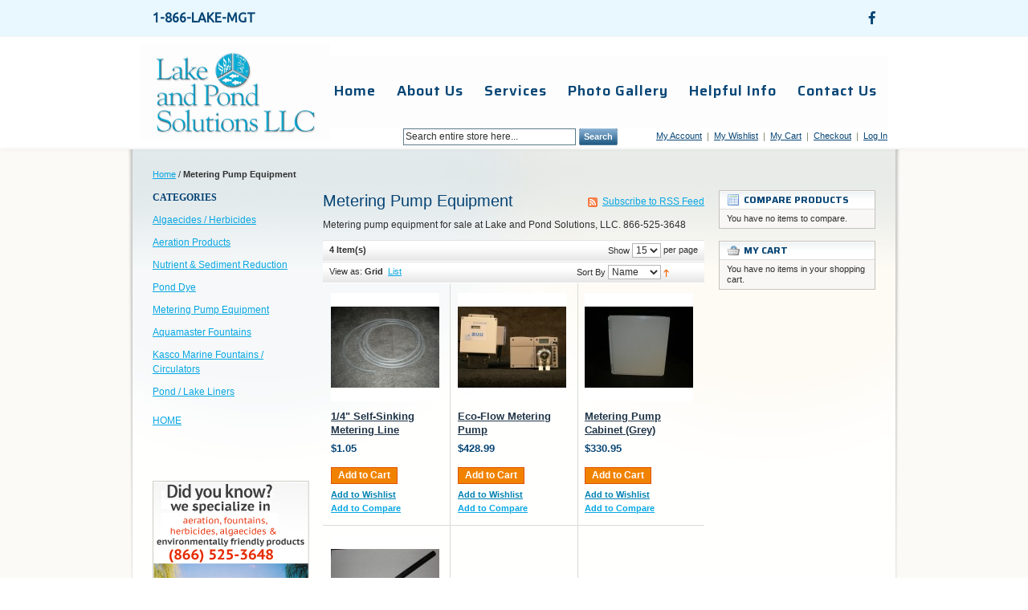

--- FILE ---
content_type: text/html; charset=UTF-8
request_url: https://store.lakeandpondsolutions.com/metering-pump-equipment.html
body_size: 46552
content:
<!DOCTYPE html PUBLIC "-//W3C//DTD XHTML 1.0 Strict//EN" "http://www.w3.org/TR/xhtml1/DTD/xhtml1-strict.dtd">
<html xmlns="http://www.w3.org/1999/xhtml" xml:lang="en" lang="en">
<head>
<meta http-equiv="Content-Type" content="text/html; charset=utf-8" />
<title>Metering Pump Equipment | Lake and Pond Solutions, LLC Store</title>
<meta name="description" content="Metering pump equipment for sale at Lake and Pond Solutions, LLC including pumps, cabinets and metering line." />
<meta name="keywords" content="Metering Pump, cabinet, metering line, 1/4&quot;" />
<meta name="robots" content="INDEX,FOLLOW" />
<link rel="icon" href="https://store.lakeandpondsolutions.com/media/favicon/default/favicon_1.png" type="image/x-icon" />
<link rel="shortcut icon" href="https://store.lakeandpondsolutions.com/media/favicon/default/favicon_1.png" type="image/x-icon" />
<!--[if lt IE 7]>
<script type="text/javascript">
//<![CDATA[
    var BLANK_URL = 'https://store.lakeandpondsolutions.com/js/blank.html';
    var BLANK_IMG = 'https://store.lakeandpondsolutions.com/js/spacer.gif';
//]]>
</script>
<![endif]-->
<link rel="stylesheet" type="text/css" href="https://store.lakeandpondsolutions.com/skin/frontend/default/default/css/styles.css" media="all" />
<link rel="stylesheet" type="text/css" href="https://store.lakeandpondsolutions.com/skin/frontend/base/default/css/widgets.css" media="all" />
<link rel="stylesheet" type="text/css" href="https://store.lakeandpondsolutions.com/skin/frontend/default/default/css/print.css" media="print" />
<script type="text/javascript" src="https://store.lakeandpondsolutions.com/js/prototype/prototype.js"></script>
<script type="text/javascript" src="https://store.lakeandpondsolutions.com/js/lib/ccard.js"></script>
<script type="text/javascript" src="https://store.lakeandpondsolutions.com/js/prototype/validation.js"></script>
<script type="text/javascript" src="https://store.lakeandpondsolutions.com/js/scriptaculous/builder.js"></script>
<script type="text/javascript" src="https://store.lakeandpondsolutions.com/js/scriptaculous/effects.js"></script>
<script type="text/javascript" src="https://store.lakeandpondsolutions.com/js/scriptaculous/dragdrop.js"></script>
<script type="text/javascript" src="https://store.lakeandpondsolutions.com/js/scriptaculous/controls.js"></script>
<script type="text/javascript" src="https://store.lakeandpondsolutions.com/js/scriptaculous/slider.js"></script>
<script type="text/javascript" src="https://store.lakeandpondsolutions.com/js/varien/js.js"></script>
<script type="text/javascript" src="https://store.lakeandpondsolutions.com/js/varien/form.js"></script>
<script type="text/javascript" src="https://store.lakeandpondsolutions.com/js/varien/menu.js"></script>
<script type="text/javascript" src="https://store.lakeandpondsolutions.com/js/mage/translate.js"></script>
<script type="text/javascript" src="https://store.lakeandpondsolutions.com/js/mage/cookies.js"></script>
<link href="https://store.lakeandpondsolutions.com/rss/catalog/category/cid/9/store_id/1/" title="Metering Pump Equipment RSS Feed" rel="alternate" type="application/rss+xml" />
<!--[if lt IE 8]>
<link rel="stylesheet" type="text/css" href="https://store.lakeandpondsolutions.com/skin/frontend/default/default/css/styles-ie.css" media="all" />
<![endif]-->
<!--[if lt IE 7]>
<script type="text/javascript" src="https://store.lakeandpondsolutions.com/js/lib/ds-sleight.js"></script>
<script type="text/javascript" src="https://store.lakeandpondsolutions.com/skin/frontend/base/default/js/ie6.js"></script>
<![endif]-->

<script type="text/javascript">
//<![CDATA[
Mage.Cookies.path     = '/';
Mage.Cookies.domain   = '.store.lakeandpondsolutions.com';
//]]>
</script>

<script type="text/javascript">
//<![CDATA[
optionalZipCountries = ["US"];
//]]>
</script>
<script type="text/javascript">var Translator = new Translate({"Please use only letters (a-z or A-Z), numbers (0-9) or underscore(_) in this field, first character should be a letter.":"Please use only letters (a-z or A-Z), numbers (0-9) or underscores (_) in this field, first character must be a letter."});</script><link href="/skin/frontend/default/default/css/fontawesome-free-5.6.3-web/css/all.css" rel="stylesheet">
<link rel="stylesheet" href="/skin/frontend/default/default/css/fontawesome-free-5.6.3-web/css/v4-shims.css">
<link rel='stylesheet' id='clariwell-navigation-css'  href='/skin/frontend/default/default/css/navigation.css' type='text/css' media='all' />
<link rel='stylesheet' id='redux-google-fonts-ins_opt-css'  href='https://fonts.googleapis.com/css?family=Ubuntu%3A400%2C500italic%7CSaira%3A100%2C200%2C300%2C400%2C500%2C600%2C700%2C800%2C900&#038;subset=latin&#038;ver=1547144388' type='text/css' media='all' />
</head>
<body class=" catalog-category-view categorypath-metering-pump-equipment-html category-metering-pump-equipment">

<!-- BEGIN GOOGLE ANALYTICS CODE -->
<script type="text/javascript">
//<![CDATA[
    (function() {
        var ga = document.createElement('script'); ga.type = 'text/javascript'; ga.async = true;
        ga.src = ('https:' == document.location.protocol ? 'https://ssl' : 'http://www') + '.google-analytics.com/ga.js';
        (document.getElementsByTagName('head')[0] || document.getElementsByTagName('body')[0]).appendChild(ga);
    })();

    var _gaq = _gaq || [];

_gaq.push(['_setAccount', 'UA-15958212-1']);
_gaq.push(['_trackPageview']);


//]]>
</script>
<!-- END GOOGLE ANALYTICS CODE --><div class="wrapper">
        <noscript>
        <div class="noscript">
            <div class="noscript-inner">
                <p><strong>JavaScript seem to be disabled in your browser.</strong></p>
                <p>You must have JavaScript enabled in your browser to utilize the functionality of this website.</p>
            </div>
        </div>
    </noscript>
    <div class="page">
        <style>
/*Top bar*/

#topbar {
   z-index: 200;
   top: 0;
   width: 100%;
   border-bottom: 1px solid #f3f3f3;
   height: 45px;
   line-height: 44px;
   background: #fff;
   color: #888;
   font-size: 13px;
   font-family: Ubuntu;
}

#topbar .topbar-left,
#topbar .topbar-left>div {
   float: left;
}

#topbar .topbar-right {
   float: right;
}

#topbar ul ul {
   display: none;
}

#topbar .topbar-menu ul {
   padding-left: 0;
   list-style: none;
   margin: 0;
}

#topbar .topbar-menu>div>ul>li {
   display: block;
   position: relative;
   float: left;
   font-size: 13px;
   height: 44px;
   line-height: 44px;
   border-left: 1px solid #f3f3f3;
   -webkit-transition: all .3s;
   -moz-transition: all .3s;
   transition: all .3s;
}

#topbar .topbar-menu>div>ul>li:last-child {
   border-right: 1px solid #f3f3f3;
}

#topbar .topbar-menu>div>ul>li a {
   display: block;
   padding: 0 15px;
}

#topbar .topbar-right>div {
   float: right;
   margin-left: 15px;
}

#topbar p {
   margin: 0;
   line-height: 44px;
   font-size: 14px;
   display: inline-block;
}

#topbar .container {
   width: 900px;
   margin-left: auto;
   margin-right: auto;
}

#topbar a {
    font-size: 16px;
    color: #074575;
}

#topbar{background-color:#e9f8ff;}#topbar,#topbar p, #topbar .topbar-menu > div > ul > li{color:#074575;}
#main-navigation{background-color:#fdfdfd;}#main-menu > ul > li > a,.main-menu > ul > li > a{font-family:Saira;text-transform:none;line-height:25px;letter-spacing:1px;font-weight:600;font-style:normal;font-size:18px;}.header-light #main-menu > ul > li > a,.header-light .main-menu > ul > li > a, .header-light .nav-tools .tools-btn-icon{color:#074575;}.header-light #main-menu > ul > li > a:hover,.header-light .main-menu > ul > li > a:hover, .header-light .nav-tools .tools-btn-icon:hover{color:#07a7e3;}.header-dark #main-menu > ul > li > a,.header-dark .main-menu > ul > li > a, .header-dark .nav-tools .tools-btn-icon{color:#ffffff;}.header-dark #main-menu > ul > li > a:hover,.header-dark .main-menu > ul > li > a:hover, .header-dark .nav-tools .tools-btn-icon:hover{color:#93e2ff;}.header-scroll-full #main-navigation, .header-scroll-full #header .main-nav, #sticky-nav{background-color:#fff;}
#main-menu a {
   text-decoration: none;
   text-decoration-line: none;
   font-family: Ubuntu;
   font-size: 15px;
   font-stretch: unset;
   text-size-adjust: 100%
}
#mobile-nav a {
   text-decoration: none;
   text-decoration-line: none;
   font-family: Ubuntu;
   font-size: 35px;
   font-stretch: unset;
   text-size-adjust: 200%;
   padding-top: 26px;
   padding-bottom: 26px;
}



#mobile-nav ol,
#mobile-nav ul,
#mobile-nav ol ol,
#mobile-nav ul ul {
   padding-left: 20px;
}
</style>
<div class="header-container">
<header id="header" class="site-header header-light header-scroll-light with-topbar m-not-sticky mobile-dropdown-arrow header-not-sticky dropdown-white header-separator-shadow" data-scroll-height="130" data-scroll-animation="default" data-skin="light" data-scroll-skin="light">
	<!-- BEGIN TOPBAR -->
	<div id="topbar" class="topbar topbar-light">
	  <div class="container">
		<div class="topbar-left">
			<div class="topbar-section topbar-text"><p><B><a href="tel:1-866-LAKE-MGT" style="color: inherit; text-decoration: none;">1-866-LAKE-MGT</a></B></p></div>			</div>
		<div class="topbar-right">
			<div class="topbar-section topbar-social">
	<div class="insignia-main-social-icons clearfix">
		<ul class="clearfix">
												<li><a href="https://www.facebook.com/lakeandpondsolutions/" target="_blank" title="Facebook"><i class="fa fa-facebook"></i></a></li>
		</ul>
	</div>
			</div>
		</div>
	  </div>
	</div>
	<!-- END TOPBAR -->

    <div class="header">



<div id="main-navigation" class="main-nav">
		
			<div class="main-nav-wrapper">
				<div class="container">
					<div class="nav-left">					
						<div id="logo">
							<a href="https://www.lakeandpondsolutions.com" class="logo-link"><img src="https://www.lakeandpondsolutions.com/wp-content/uploads/2019/01/LPS-Logo-Color.jpg" alt="logo" class="logo-dark" style="height:120px;margin-top:-60px"></a>						</div>
						
												
					</div>					
					<div class="nav-right">
					
													
													<nav id="main-menu" class="main-menu">
								<ul id="menu-main-navigation" class="nav"><li  class="menu-item menu-item-type-custom menu-item-object-custom"><a href="/"><span>Home</span></a></li>
<li  class="menu-item menu-item-type-post_type menu-item-object-page menu-item-has-children"><a href="https://www.lakeandpondsolutions.com/about-us/"><span>About Us</span></a>
<ul class="sub-menu">
	<li  class="menu-item menu-item-type-custom menu-item-object-custom"><a href="/our-team/"><span>Our Team</span></a></li>
	<li  class="menu-item menu-item-type-post_type menu-item-object-page"><a href="https://www.lakeandpondsolutions.com/about-us/pond-testimonials/"><span>Pond Testimonials</span></a></li>
	<li  class="menu-item menu-item-type-post_type menu-item-object-page"><a href="https://www.lakeandpondsolutions.com/partners-affiliates/"><span>Partners &#038; Affiliates</span></a></li>
	<li  class="menu-item menu-item-type-post_type menu-item-object-page"><a href="https://www.lakeandpondsolutions.com/about-us/lake-and-pond-employment/"><span>Employment Opportunities</span></a></li>
</ul>
</li>
<li  class="menu-item menu-item-type-custom menu-item-object-custom current-menu-ancestor current-menu-parent menu-item-has-children"><a href="https://www.lakeandpondsolutions.com/lake-and-pond-services/"><span>Services</span></a>
<ul class="sub-menu">
	<li  class="menu-item menu-item-type-post_type menu-item-object-page"><a href="https://www.lakeandpondsolutions.com/lake-and-pond-services/algae-weed-control/"><span>Algae &#038; Weed Control</span></a></li>
	<li  class="menu-item menu-item-type-post_type menu-item-object-page"><a href="https://www.lakeandpondsolutions.com/lake-and-pond-services/environmental-studies/"><span>Environmental Studies</span></a></li>
	<li  class="menu-item menu-item-type-post_type menu-item-object-page"><a href="https://www.lakeandpondsolutions.com/lake-and-pond-services/fish-stocking-structures/"><span>Fish Stocking &#038; Structures</span></a></li>
	<li  class="menu-item menu-item-type-post_type menu-item-object-page current-menu-item page_item page-item-776 current_page_item"><a href="https://www.lakeandpondsolutions.com/lake-and-pond-services/pond-aeration/"><span>Pond Aeration</span></a></li>
	<li  class="menu-item menu-item-type-post_type menu-item-object-page"><a href="https://www.lakeandpondsolutions.com/lake-and-pond-services/pond-fountains/"><span>Pond Fountains</span></a></li>
	<li  class="menu-item menu-item-type-post_type menu-item-object-page menu-item-has-children"><a href="https://www.lakeandpondsolutions.com/lake-and-pond-services/pond-management/"><span>Pond Management</span></a>
	<ul class="sub-menu">
		<li  class="menu-item menu-item-type-post_type menu-item-object-page"><a href="https://www.lakeandpondsolutions.com/lake-and-pond-services/pond-management/case-study-targeted-muck-reduction-with-triton-srp-sludge-reduction-pellets/"><span>CASE STUDY – Targeted Muck Reduction with Triton SRP (Sludge Reduction Pellets)</span></a></li>
		<li  class="menu-item menu-item-type-post_type menu-item-object-page"><a href="https://www.lakeandpondsolutions.com/lake-and-pond-services/pond-management/case-study-benefits-of-long-term-bacterial-usage-on-a-stormwater-basin/"><span>CASE STUDY – Benefits of Long-Term Bacterial Usage on a Stormwater Basin</span></a></li>
	</ul>
</li>
	<li  class="menu-item menu-item-type-post_type menu-item-object-page"><a href="https://www.lakeandpondsolutions.com/lake-and-pond-services/on-site-consultation/"><span>On-Site Consultation</span></a></li>
	<li  class="menu-item menu-item-type-post_type menu-item-object-page"><a href="https://www.lakeandpondsolutions.com/lake-and-pond-services/plant-surveys/"><span>Plant Surveys</span></a></li>
	<li  class="menu-item menu-item-type-post_type menu-item-object-page"><a href="https://www.lakeandpondsolutions.com/lake-and-pond-services/pond-construction/"><span>Pond Construction</span></a></li>
	<li  class="menu-item menu-item-type-post_type menu-item-object-page"><a href="https://www.lakeandpondsolutions.com/lake-and-pond-services/sonar-mapping/"><span>Sonar Mapping</span></a></li>
	<li  class="menu-item menu-item-type-post_type menu-item-object-page"><a href="https://www.lakeandpondsolutions.com/lake-and-pond-services/water-quality-analysis/"><span>Water Quality Analysis</span></a></li>
</ul>
</li>
<li  class="menu-item menu-item-type-post_type menu-item-object-page"><a href="https://www.lakeandpondsolutions.com/photo-gallery/"><span>Photo Gallery</span></a></li>
<li  class="menu-item menu-item-type-post_type menu-item-object-page menu-item-has-children"><a href="https://www.lakeandpondsolutions.com/helpful-info/"><span>Helpful Info</span></a>
<ul class="sub-menu">
	<li  class="menu-item menu-item-type-post_type menu-item-object-page"><a href="https://www.lakeandpondsolutions.com/helpful-info/acerage-volume-calculations/"><span>Acreage and Volume Calculations</span></a></li>
	<li  class="menu-item menu-item-type-post_type menu-item-object-page"><a href="https://www.lakeandpondsolutions.com/helpful-info/aquatic-plant-identification/"><span>Aquatic Plant Identification</span></a></li>
	<li  class="menu-item menu-item-type-post_type menu-item-object-page"><a href="https://www.lakeandpondsolutions.com/helpful-info/useful-links-downloads/"><span>Useful Links &#038; Downloads</span></a></li>
	<li  class="menu-item menu-item-type-post_type menu-item-object-page"><a href="https://www.lakeandpondsolutions.com/helpful-info/product-labels-safety-data-sheets-sds/"><span>Product Labels &#038; Safety Data Sheets</span></a></li>
	<li  class="menu-item menu-item-type-post_type menu-item-object-page"><a href="https://www.lakeandpondsolutions.com/helpful-info/glossary/"><span>Glossary</span></a></li>
	<li  class="menu-item menu-item-type-post_type menu-item-object-page"><a href="https://www.lakeandpondsolutions.com/helpful-info/general-info/"><span>General Info</span></a></li>
	<li  class="menu-item menu-item-type-post_type menu-item-object-page"><a href="https://www.lakeandpondsolutions.com/helpful-info/product-links/"><span>Product Links</span></a></li>
	<li  class="menu-item menu-item-type-post_type menu-item-object-page"><a href="https://www.lakeandpondsolutions.com/helpful-info/permit-applications/"><span>Permit Applications</span></a></li>
	<li  class="menu-item menu-item-type-post_type menu-item-object-page"><a href="https://www.lakeandpondsolutions.com/helpful-info/plant-identification-links/"><span>Plant Identification Links</span></a></li>
</ul>
</li>
<li  class="menu-item menu-item-type-post_type menu-item-object-page"><a href="https://www.lakeandpondsolutions.com/contact-us/"><span>Contact Us</span></a></li>
</ul>							</nav>
</ul>							</nav>
												
						<ul class="nav-tools"><!--<li class="search-tool">
					<a href="#" class="tools-btn" data-toggle-search="fullscreen">
						<span class="tools-btn-icon">
							<i class="ti-search header-search-icon"></i>
							<i class="ti-close search-close"></i>
						</span>
					</a>
				<div class="ins-header-search-main">
					<div class="ins-header-search">
						<div class="ins-search-wrap">
							<form action="https://www.lakeandpondsolutions.com">
							<input type="text" name="s" value="" autocomplete="off" placeholder="Search for...">
							<button type="submit" id="search-submit"><i class="ti-search fullscreen-search-icon"></i></button>
							</form>
						</div>
					</div>
				</div>
			</li>--><li class="mobile-menu-btn" id="mobile-menu-btn"><div id="mobile-menu-toggle" class="toggle-menu toggle-menu-mobile" data-toggle="mobile-menu" data-effect="hover"><div class="btn-inner"><span></span></div></div></li></ul>
												
					</div>
				</div>
			</div>
		</div>
	<nav id="mobile-nav" class="mobile-nav">
		<div class="container">
			<ul id="menu-main-mobile-navigation" class="nav"><li  class="menu-item menu-item-type-custom menu-item-object-custom current-menu-item current_page_item"><a href="https://www.lakeandpondsolutions.com"><span>Home</span></a></li>
<li  class="menu-item menu-item-type-post_type menu-item-object-page menu-item-has-children"><a href="https://www.lakeandpondsolutions.com/about-us/"><span>About Us</span></a>
<ul class="sub-menu">
	<li  class="menu-item menu-item-type-custom menu-item-object-custom"><a href="https://www.lakeandpondsolutions.com/our-team/"><span>Our Team</span></a></li>
	<li  class="menu-item menu-item-type-post_type menu-item-object-page"><a href="https://www.lakeandpondsolutions.com/about-us/testimonials/"><span>Testimonials</span></a></li>
	<li  class="menu-item menu-item-type-post_type menu-item-object-page"><a href="https://www.lakeandpondsolutions.com/partners-affiliates/"><span>Partners &#038; Affiliates</span></a></li>
	<li  class="menu-item menu-item-type-post_type menu-item-object-page"><a href="https://www.lakeandpondsolutions.com/about-us/employment-opportunities/"><span>Employment Opportunities</span></a></li>
</ul>
</li>
<li  class="menu-item menu-item-type-custom menu-item-object-custom menu-item-has-children"><a href="https://www.lakeandpondsolutions.com/services/"><span>Services</span></a>
<ul class="sub-menu">
	<li  class="menu-item menu-item-type-post_type menu-item-object-page"><a href="https://www.lakeandpondsolutions.com/services/aeration-equipment/"><span>Aeration Equipment Installation &#038; Maintenance</span></a></li>
	<li  class="menu-item menu-item-type-post_type menu-item-object-page"><a href="https://www.lakeandpondsolutions.com/services/environmental-studies/"><span>Environmental Studies</span></a></li>
	<li  class="menu-item menu-item-type-post_type menu-item-object-page"><a href="https://www.lakeandpondsolutions.com/services/fish-stocking-management/"><span>Fish Stocking &#038; Management</span></a></li>
	<li  class="menu-item menu-item-type-post_type menu-item-object-page"><a href="https://www.lakeandpondsolutions.com/services/fountains/"><span>Fountains</span></a></li>
	<li  class="menu-item menu-item-type-post_type menu-item-object-page menu-item-has-children"><a href="https://www.lakeandpondsolutions.com/services/natural-pond-management/"><span>Natural Pond Management</span></a>
	<ul class="sub-menu">
		<li  class="menu-item menu-item-type-post_type menu-item-object-page"><a href="https://www.lakeandpondsolutions.com/services/natural-pond-management/case-study-targeted-muck-reduction-with-triton-srp-sludge-reduction-pellets/"><span>CASE STUDY – Targeted Muck Reduction with Triton SRP (Sludge Reduction Pellets)</span></a></li>
		<li  class="menu-item menu-item-type-post_type menu-item-object-page"><a href="https://www.lakeandpondsolutions.com/services/natural-pond-management/case-study-benefits-of-long-term-bacterial-usage-on-a-stormwater-basin/"><span>CASE STUDY – Benefits of Long-Term Bacterial Usage on a Stormwater Basin</span></a></li>
	</ul>
</li>
	<li  class="menu-item menu-item-type-post_type menu-item-object-page"><a href="https://www.lakeandpondsolutions.com/services/on-site-consultation/"><span>On-Site Consultation</span></a></li>
	<li  class="menu-item menu-item-type-post_type menu-item-object-page"><a href="https://www.lakeandpondsolutions.com/services/plant-surveys/"><span>Plant Surveys</span></a></li>
	<li  class="menu-item menu-item-type-post_type menu-item-object-page"><a href="https://www.lakeandpondsolutions.com/services/pond-construction/"><span>Pond Construction</span></a></li>
	<li  class="menu-item menu-item-type-post_type menu-item-object-page"><a href="https://www.lakeandpondsolutions.com/services/sonar-mapping/"><span>Sonar Mapping</span></a></li>
	<li  class="menu-item menu-item-type-post_type menu-item-object-page"><a href="https://www.lakeandpondsolutions.com/services/water-quality-analysis/"><span>Water Quality Analysis</span></a></li>
	<li  class="menu-item menu-item-type-post_type menu-item-object-page"><a href="https://www.lakeandpondsolutions.com/services/weed-algae-control/"><span>Weed &#038; Algae Control</span></a></li>
</ul>
</li>
<li  class="menu-item menu-item-type-post_type menu-item-object-page"><a href="https://www.lakeandpondsolutions.com/gallery/"><span>Photo Gallery</span></a></li>
<li  class="menu-item menu-item-type-post_type menu-item-object-page menu-item-has-children"><a href="https://www.lakeandpondsolutions.com/helpful-info/"><span>Helpful Info</span></a>
<ul class="sub-menu">
	<li  class="menu-item menu-item-type-post_type menu-item-object-page"><a href="https://www.lakeandpondsolutions.com/helpful-info/acerage-volume-calculations/"><span>Acreage &#038; Volume Calculations</span></a></li>
	<li  class="menu-item menu-item-type-post_type menu-item-object-page"><a href="https://www.lakeandpondsolutions.com/helpful-info/aquatic-plant-identification/"><span>Aquatic Plant Identification</span></a></li>
	<li  class="menu-item menu-item-type-post_type menu-item-object-page"><a href="https://www.lakeandpondsolutions.com/helpful-info/useful-links-downloads/"><span>Useful Links &#038; Downloads</span></a></li>
	<li  class="menu-item menu-item-type-post_type menu-item-object-page"><a href="https://www.lakeandpondsolutions.com/helpful-info/product-labels-safety-data-sheets-sds/"><span>Product Labels &#038; Safety Data Sheets</span></a></li>
	<li  class="menu-item menu-item-type-post_type menu-item-object-page"><a href="https://www.lakeandpondsolutions.com/helpful-info/glossary/"><span>Glossary</span></a></li>
	<li  class="menu-item menu-item-type-post_type menu-item-object-page"><a href="https://www.lakeandpondsolutions.com/helpful-info/general-info/"><span>General Info</span></a></li>
	<li  class="menu-item menu-item-type-post_type menu-item-object-page"><a href="https://www.lakeandpondsolutions.com/helpful-info/product-links/"><span>Product Links</span></a></li>
	<li  class="menu-item menu-item-type-post_type menu-item-object-page"><a href="https://www.lakeandpondsolutions.com/helpful-info/permit-applications/"><span>Permit Applications</span></a></li>
	<li  class="menu-item menu-item-type-post_type menu-item-object-page"><a href="https://www.lakeandpondsolutions.com/helpful-info/plant-identification-links/"><span>Plant Identification Links</span></a></li>
</ul>
</li>
<li  class="menu-item menu-item-type-post_type menu-item-object-page"><a href="https://www.lakeandpondsolutions.com/contact-us/"><span>Contact Us</span></a></li>
</ul>
								</div>
	</nav>

<script type='text/javascript' src='/skin/frontend/default/default/jquery.js'></script>
<script type='text/javascript' src='/skin/frontend/default/default/jquery-migrate.min.js'></script>
<script type='text/javascript' src='/skin/frontend/default/default/insignia-navigation.js'></script>
<script type='text/javascript' src='/skin/frontend/default/default/superfish.min.js'></script>
<script type='text/javascript' src='/skin/frontend/default/default/submenus.js'></script>





<!--
                <a href="https://store.lakeandpondsolutions.com/" title="Lake and Pond Solutions LLC" class="logo"><strong>Lake and Pond Solutions LLC</strong><img src="https://store.lakeandpondsolutions.com/skin/frontend/default/default//images/head.jpg" alt="Lake and Pond Solutions LLC" /></a>
        -->

        <div class="quick-access">
            <form id="search_mini_form" action="https://store.lakeandpondsolutions.com/catalogsearch/result/" method="get">
    <div class="form-search">
        <label for="search">Search:</label>
        <input id="search" type="text" name="q" value="" class="input-text" />
        <button type="submit" title="Search" class="button"><span><span>Search</span></span></button>
        <div id="search_autocomplete" class="search-autocomplete"></div>
        <script type="text/javascript">
        //<![CDATA[
            var searchForm = new Varien.searchForm('search_mini_form', 'search', 'Search entire store here...');
            searchForm.initAutocomplete('https://store.lakeandpondsolutions.com/catalogsearch/ajax/suggest/', 'search_autocomplete');
        //]]>
        </script>
    </div>
</form>
            <!--<p class="welcome-msg"> <BR></p>-->
            <ul class="links">
                        <li class="first" ><a href="https://store.lakeandpondsolutions.com/customer/account/" title="My Account" >My Account</a></li>
                                <li ><a href="https://store.lakeandpondsolutions.com/wishlist/" title="My Wishlist" >My Wishlist</a></li>
                                <li ><a href="https://store.lakeandpondsolutions.com/checkout/cart/" title="My Cart" class="top-link-cart">My Cart</a></li>
                                <li ><a href="https://store.lakeandpondsolutions.com/checkout/" title="Checkout" class="top-link-checkout">Checkout</a></li>
                                <li class=" last" ><a href="https://store.lakeandpondsolutions.com/customer/account/login/" title="Log In" >Log In</a></li>
            </ul>
                    </div>
            </div>
</div>
</header>
<div id="main-menu-spacer" style="height:185px;"></div>
        <div class="main-container col3-layout">
            <div class="main">
                <div class="breadcrumbs">
    <ul>
                    <li class="home">
                            <a href="https://store.lakeandpondsolutions.com/" title="Go to Home Page">Home</a>
                                        <span>/ </span>
                        </li>
                    <li class="category9">
                            <strong>Metering Pump Equipment</strong>
                                    </li>
            </ul>
</div>
                <div class="col-wrapper">
                    <div class="col-main">
                                                <div class="page-title category-title">
            <a href="https://store.lakeandpondsolutions.com/rss/catalog/category/cid/9/store_id/1/" class="link-rss">Subscribe to RSS Feed</a>
        <h1>Metering Pump Equipment</h1>
</div>



    <div class="category-description std">
        Metering pump equipment for sale at Lake and Pond Solutions, LLC. 866-525-3648    </div>
    
    <div class="category-products">
    <div class="toolbar">
    <div class="pager">
        <p class="amount">
                            <strong>4 Item(s)</strong>
                    </p>

        <div class="limiter">
            <label>Show</label>
            <select onchange="setLocation(this.value)">
                            <option value="https://store.lakeandpondsolutions.com/metering-pump-equipment.html?limit=9">
                    9                </option>
                            <option value="https://store.lakeandpondsolutions.com/metering-pump-equipment.html?limit=15" selected="selected">
                    15                </option>
                            <option value="https://store.lakeandpondsolutions.com/metering-pump-equipment.html?limit=30">
                    30                </option>
                            <option value="https://store.lakeandpondsolutions.com/metering-pump-equipment.html?limit=all">
                    All                </option>
                        </select> per page        </div>

        
    
    
    
    
    

    </div>

        <div class="sorter">
                <p class="view-mode">
                                    <label>View as:</label>
                                                <strong title="Grid" class="grid">Grid</strong>&nbsp;
                                                                <a href="https://store.lakeandpondsolutions.com/metering-pump-equipment.html?mode=list" title="List" class="list">List</a>&nbsp;
                                                </p>
            
        <div class="sort-by">
            <label>Sort By</label>
            <select onchange="setLocation(this.value)">
                            <option value="https://store.lakeandpondsolutions.com/metering-pump-equipment.html?dir=asc&amp;order=position">
                    Position                </option>
                            <option value="https://store.lakeandpondsolutions.com/metering-pump-equipment.html?dir=asc&amp;order=name" selected="selected">
                    Name                </option>
                            <option value="https://store.lakeandpondsolutions.com/metering-pump-equipment.html?dir=asc&amp;order=price">
                    Price                </option>
                        </select>
                            <a href="https://store.lakeandpondsolutions.com/metering-pump-equipment.html?dir=desc&amp;order=name" title="Set Descending Direction"><img src="https://store.lakeandpondsolutions.com/skin/frontend/default/default/images/i_asc_arrow.gif" alt="Set Descending Direction" class="v-middle" /></a>
                    </div>
    </div>
    </div>
        
    
                            <ul class="products-grid">
                    <li class="item first">
                <a href="https://store.lakeandpondsolutions.com/metering-pump-equipment/1-4-metering-line.html" title="1/4&quot; Self-Sinking Metering Line" class="product-image"><img src="https://store.lakeandpondsolutions.com/media/catalog/product/cache/1/small_image/135x/9df78eab33525d08d6e5fb8d27136e95/m/e/metering_line_4.jpg" width="135" height="135" alt="1/4&quot; Self-Sinking Metering Line" /></a>
                <h2 class="product-name"><a href="https://store.lakeandpondsolutions.com/metering-pump-equipment/1-4-metering-line.html" title="1/4&quot; Self-Sinking Metering Line">1/4&quot; Self-Sinking Metering Line</a></h2>
                                                                

        
    <div class="price-box">
                                                            <span class="regular-price" id="product-price-120">
                    <span class="price">$1.05</span>                </span>
                        
        </div>

                <div class="actions">
                                            <button type="button" title="Add to Cart" class="button btn-cart" onclick="setLocation('https://store.lakeandpondsolutions.com/checkout/cart/add/uenc/aHR0cHM6Ly9zdG9yZS5sYWtlYW5kcG9uZHNvbHV0aW9ucy5jb20vbWV0ZXJpbmctcHVtcC1lcXVpcG1lbnQuaHRtbA,,/product/120/form_key/W3lTC1cSbf8pQ35h/')"><span><span>Add to Cart</span></span></button>
                                        <ul class="add-to-links">
                                                    <li><a href="https://store.lakeandpondsolutions.com/wishlist/index/add/product/120/form_key/W3lTC1cSbf8pQ35h/" class="link-wishlist">Add to Wishlist</a></li>
                                                                            <li><span class="separator">|</span> <a href="https://store.lakeandpondsolutions.com/catalog/product_compare/add/product/120/uenc/aHR0cHM6Ly9zdG9yZS5sYWtlYW5kcG9uZHNvbHV0aW9ucy5jb20vbWV0ZXJpbmctcHVtcC1lcXVpcG1lbnQuaHRtbA,,/form_key/W3lTC1cSbf8pQ35h/" class="link-compare">Add to Compare</a></li>
                                            </ul>
                </div>
            </li>
                                    <li class="item">
                <a href="https://store.lakeandpondsolutions.com/metering-pump-equipment/eco-flow-metering-pump.html" title="Eco-Flow Metering Pump" class="product-image"><img src="https://store.lakeandpondsolutions.com/media/catalog/product/cache/1/small_image/135x/9df78eab33525d08d6e5fb8d27136e95/m/e/metering_pump_2.jpg" width="135" height="135" alt="Eco-Flow Metering Pump" /></a>
                <h2 class="product-name"><a href="https://store.lakeandpondsolutions.com/metering-pump-equipment/eco-flow-metering-pump.html" title="Eco-Flow Metering Pump">Eco-Flow Metering Pump</a></h2>
                                                                

        
    <div class="price-box">
                                                            <span class="regular-price" id="product-price-22">
                    <span class="price">$428.99</span>                </span>
                        
        </div>

                <div class="actions">
                                            <button type="button" title="Add to Cart" class="button btn-cart" onclick="setLocation('https://store.lakeandpondsolutions.com/checkout/cart/add/uenc/aHR0cHM6Ly9zdG9yZS5sYWtlYW5kcG9uZHNvbHV0aW9ucy5jb20vbWV0ZXJpbmctcHVtcC1lcXVpcG1lbnQuaHRtbA,,/product/22/form_key/W3lTC1cSbf8pQ35h/')"><span><span>Add to Cart</span></span></button>
                                        <ul class="add-to-links">
                                                    <li><a href="https://store.lakeandpondsolutions.com/wishlist/index/add/product/22/form_key/W3lTC1cSbf8pQ35h/" class="link-wishlist">Add to Wishlist</a></li>
                                                                            <li><span class="separator">|</span> <a href="https://store.lakeandpondsolutions.com/catalog/product_compare/add/product/22/uenc/aHR0cHM6Ly9zdG9yZS5sYWtlYW5kcG9uZHNvbHV0aW9ucy5jb20vbWV0ZXJpbmctcHVtcC1lcXVpcG1lbnQuaHRtbA,,/form_key/W3lTC1cSbf8pQ35h/" class="link-compare">Add to Compare</a></li>
                                            </ul>
                </div>
            </li>
                                    <li class="item last">
                <a href="https://store.lakeandpondsolutions.com/metering-pump-equipment/metering-pump-cabinet-grey.html" title="Grey Metering Pump Cabinet" class="product-image"><img src="https://store.lakeandpondsolutions.com/media/catalog/product/cache/1/small_image/135x/9df78eab33525d08d6e5fb8d27136e95/m/e/metering_cabinet_1.jpg" width="135" height="135" alt="Grey Metering Pump Cabinet" /></a>
                <h2 class="product-name"><a href="https://store.lakeandpondsolutions.com/metering-pump-equipment/metering-pump-cabinet-grey.html" title="Metering Pump Cabinet (Grey)">Metering Pump Cabinet (Grey)</a></h2>
                                                                

        
    <div class="price-box">
                                                            <span class="regular-price" id="product-price-24">
                    <span class="price">$330.95</span>                </span>
                        
        </div>

                <div class="actions">
                                            <button type="button" title="Add to Cart" class="button btn-cart" onclick="setLocation('https://store.lakeandpondsolutions.com/checkout/cart/add/uenc/aHR0cHM6Ly9zdG9yZS5sYWtlYW5kcG9uZHNvbHV0aW9ucy5jb20vbWV0ZXJpbmctcHVtcC1lcXVpcG1lbnQuaHRtbA,,/product/24/form_key/W3lTC1cSbf8pQ35h/')"><span><span>Add to Cart</span></span></button>
                                        <ul class="add-to-links">
                                                    <li><a href="https://store.lakeandpondsolutions.com/wishlist/index/add/product/24/form_key/W3lTC1cSbf8pQ35h/" class="link-wishlist">Add to Wishlist</a></li>
                                                                            <li><span class="separator">|</span> <a href="https://store.lakeandpondsolutions.com/catalog/product_compare/add/product/24/uenc/aHR0cHM6Ly9zdG9yZS5sYWtlYW5kcG9uZHNvbHV0aW9ucy5jb20vbWV0ZXJpbmctcHVtcC1lcXVpcG1lbnQuaHRtbA,,/form_key/W3lTC1cSbf8pQ35h/" class="link-compare">Add to Compare</a></li>
                                            </ul>
                </div>
            </li>
                </ul>
                                <ul class="products-grid">
                    <li class="item first">
                <a href="https://store.lakeandpondsolutions.com/metering-pump-equipment/metering-pump-pinch-tube.html" title="Pinch Tube" class="product-image"><img src="https://store.lakeandpondsolutions.com/media/catalog/product/cache/1/small_image/135x/9df78eab33525d08d6e5fb8d27136e95/p/i/pinch_tube.jpg" width="135" height="135" alt="Pinch Tube" /></a>
                <h2 class="product-name"><a href="https://store.lakeandpondsolutions.com/metering-pump-equipment/metering-pump-pinch-tube.html" title="Metering Pump Pinch Tube">Metering Pump Pinch Tube</a></h2>
                                                                

        
    <div class="price-box">
                                                            <span class="regular-price" id="product-price-198">
                    <span class="price">$17.95</span>                </span>
                        
        </div>

                <div class="actions">
                                            <button type="button" title="Add to Cart" class="button btn-cart" onclick="setLocation('https://store.lakeandpondsolutions.com/checkout/cart/add/uenc/aHR0cHM6Ly9zdG9yZS5sYWtlYW5kcG9uZHNvbHV0aW9ucy5jb20vbWV0ZXJpbmctcHVtcC1lcXVpcG1lbnQuaHRtbA,,/product/198/form_key/W3lTC1cSbf8pQ35h/')"><span><span>Add to Cart</span></span></button>
                                        <ul class="add-to-links">
                                                    <li><a href="https://store.lakeandpondsolutions.com/wishlist/index/add/product/198/form_key/W3lTC1cSbf8pQ35h/" class="link-wishlist">Add to Wishlist</a></li>
                                                                            <li><span class="separator">|</span> <a href="https://store.lakeandpondsolutions.com/catalog/product_compare/add/product/198/uenc/aHR0cHM6Ly9zdG9yZS5sYWtlYW5kcG9uZHNvbHV0aW9ucy5jb20vbWV0ZXJpbmctcHVtcC1lcXVpcG1lbnQuaHRtbA,,/form_key/W3lTC1cSbf8pQ35h/" class="link-compare">Add to Compare</a></li>
                                            </ul>
                </div>
            </li>
                </ul>
                        <script type="text/javascript">decorateGeneric($$('ul.products-grid'), ['odd','even','first','last'])</script>
    
    <div class="toolbar-bottom">
        <div class="toolbar">
    <div class="pager">
        <p class="amount">
                            <strong>4 Item(s)</strong>
                    </p>

        <div class="limiter">
            <label>Show</label>
            <select onchange="setLocation(this.value)">
                            <option value="https://store.lakeandpondsolutions.com/metering-pump-equipment.html?limit=9">
                    9                </option>
                            <option value="https://store.lakeandpondsolutions.com/metering-pump-equipment.html?limit=15" selected="selected">
                    15                </option>
                            <option value="https://store.lakeandpondsolutions.com/metering-pump-equipment.html?limit=30">
                    30                </option>
                            <option value="https://store.lakeandpondsolutions.com/metering-pump-equipment.html?limit=all">
                    All                </option>
                        </select> per page        </div>

        
    
    
    
    
    

    </div>

        <div class="sorter">
                <p class="view-mode">
                                    <label>View as:</label>
                                                <strong title="Grid" class="grid">Grid</strong>&nbsp;
                                                                <a href="https://store.lakeandpondsolutions.com/metering-pump-equipment.html?mode=list" title="List" class="list">List</a>&nbsp;
                                                </p>
            
        <div class="sort-by">
            <label>Sort By</label>
            <select onchange="setLocation(this.value)">
                            <option value="https://store.lakeandpondsolutions.com/metering-pump-equipment.html?dir=asc&amp;order=position">
                    Position                </option>
                            <option value="https://store.lakeandpondsolutions.com/metering-pump-equipment.html?dir=asc&amp;order=name" selected="selected">
                    Name                </option>
                            <option value="https://store.lakeandpondsolutions.com/metering-pump-equipment.html?dir=asc&amp;order=price">
                    Price                </option>
                        </select>
                            <a href="https://store.lakeandpondsolutions.com/metering-pump-equipment.html?dir=desc&amp;order=name" title="Set Descending Direction"><img src="https://store.lakeandpondsolutions.com/skin/frontend/default/default/images/i_asc_arrow.gif" alt="Set Descending Direction" class="v-middle" /></a>
                    </div>
    </div>
    </div>
    </div>
</div>
                    </div>
                    <div class="col-left sidebar"><p><span style="font-family: 'arial black', 'avant garde';"><span style="color: #074575;"><strong>CATEGORIES</strong></span><br /></span></p>
<ul>
</ul>
<p><a title="Algaecides/Herbicides " href="/algaecides-herbicides.html">Algaecides / Herbicides</a> <a title="Aeration" href="/aeration-products.html"></a></p>
<p><a title="Aeration" href="/aeration-products.html">Aeration Products</a> <a title="Nutrient &amp; Sediment Reduction" href="/nutrient-sediment-reduction-products.html"></a></p>
<p><a title="Nutrient &amp; Sediment Reduction" href="/nutrient-sediment-reduction-products.html">Nutrient &amp; Sediment Reduction</a> <a title="Pond Dye" href="/dye.html"></a></p>
<p><a title="Pond Dye" href="/dye.html">Pond Dye</a></p>
<p><a title="Metering Pump Equipment" href="/metering-pump-equipment.html">Metering Pump Equipment</a> <a title="Aquamaster Foutains" href="/aquamaster-fountains.html"></a></p>
<p><a title="Aquamaster Foutains" href="/aquamaster-fountains.html">Aquamaster Fountains</a> <a title="Kasco Marine Fountains/Circulators" href="/kasco-marine-fountains.html"></a></p>
<p><a title="Kasco Marine Fountains/Circulators" href="/kasco-marine-fountains.html">Kasco Marine Fountains&nbsp;/ Circulators</a> <a title="Pond/Lake Liners" href="/pond-lake-liners.html"></a></p>
<p><a title="Pond/Lake Liners" href="/pond-lake-liners.html">Pond / Lake Liners</a><br /><br /><a title="Store Home" href="https://store.lakeandpondsolutions.com/index.php">HOME</a></p>
<p>&nbsp;</p>
<p>&nbsp;</p>
<ul>
</ul><div class="block block-banner">
    <div class="block-content">
                    <a href="https://store.lakeandpondsolutions.com/checkout/cart/" title="Call us at 1-866-525-3648">
                    <img src="https://store.lakeandpondsolutions.com/skin/frontend/default/default/images/media/col_left_callout.jpg" alt="Call us at 1-866-525-3648" />
                </a>
            </div>
</div>
</div>
                </div>
                <div class="col-right sidebar"><div class="block block-list block-compare">
    <div class="block-title">
        <strong><span>Compare Products                    </span></strong>
    </div>
    <div class="block-content">
            <p class="empty">You have no items to compare.</p>
        </div>
</div>
<div class="block block-cart">
        <div class="block-title">
        <strong><span>My Cart</span></strong>
    </div>
    <div class="block-content">
                        <p class="empty">You have no items in your shopping cart.</p>
        </div>
</div>
</div>
            </div>
        </div>
        <div class="footer-container">
    <div class="footer">
        <h3 class="section-heading-title margin-10px-top  default "><span style="color: #074575;">Call <a style="color: inherit; text-decoration: none;" href="tel:1-866-LAKE-MGT">866-LAKE-</a>GUY | <a title="Customer Service" href="/customer-service/">Customer Service Information</a><br /></span></h3><ul class="links">
                        <li class="first" ><a href="https://store.lakeandpondsolutions.com/catalog/seo_sitemap/category/" title="Site Map" >Site Map</a></li>
                                <li ><a href="https://store.lakeandpondsolutions.com/catalogsearch/term/popular/" title="Search Terms" >Search Terms</a></li>
                                <li ><a href="https://store.lakeandpondsolutions.com/catalogsearch/advanced/" title="Advanced Search" >Advanced Search</a></li>
                                <li class=" last" ><a href="https://store.lakeandpondsolutions.com/sales/guest/form/" title="Orders and Returns" >Orders and Returns</a></li>
            </ul>
        <BR>
       <!-- COMMENTED OUT BY JER 2-21-12 <p class="bugs">Help Us to Keep Magento Healthy - <a href="http://www.magentocommerce.com/bug-tracking" onclick="this.target='_blank'"><strong>Report All Bugs</strong></a> (ver. 1.6.2.0)</p> -->
        <address>&copy; 2023 Lake and Pond Solutions, LLC All Rights Reserved.  Site design by <a href="http://hostdrive.com" target="top">HostDrive.Com</a></address>
    </div>
</div>
            </div>
</div>
</body>
</html>


--- FILE ---
content_type: text/css
request_url: https://store.lakeandpondsolutions.com/skin/frontend/default/default/css/navigation.css
body_size: 37318
content:
.admin-bar #header {
   top: 32px;
}

#header {
   padding: 0;
   width: 100%;
}

#header {
   position: fixed;
   width: 100%;
   z-index: 300;
   -webkit-transition: background-color .4s linear;
   -o-transition: background-color .4s linear;
   transition: background-color .4s linear;
   top: 0px;
}


/*main navigation*/

#header.header-not-sticky,
#header.header-sticky-appear {
   position: absolute !important;
   top: 0 !important;
}

.main-nav:not(.nav-bottom) .main-nav-wrapper .container-fluid {
   padding-right: 30px;
   padding-left: 30px;
   position: relative;
}

#header.header-separator-border,
.header-separator-border .main-nav.sticky-nav,
#wrapper.header-sticky-now #header.header-separator-border.header-scroll-light {
   box-shadow: none !important;
   border-bottom: 1px solid rgba(0, 0, 0, 0.08);
}

#header.header-separator-shadow,
.header-separator-shadow .main-nav.sticky-nav,
#wrapper.header-sticky-now #header.header-separator-shadow.header-scroll-light {
   box-shadow: 0 0 7px rgba(0, 0, 0, 0.09);
}

.topnav-top #header.header-separator-none {
   box-shadow: none !important;
   border-bottom: 0 !important;
}

.main-nav {
   top: 0;
   left: 0;
   right: 0;
   z-index: 10;
   width: auto;
   -webkit-transition: background-color .4s;
   -moz-transition: background-color .4s;
   transition: background-color .4s;
   background: #fff;
   height: 90px;
}

#sticky-nav {
   position: fixed;
   top: -200px;
   transition: top .4s ease-in-out;
}

.main-nav.sticky-nav {
   box-shadow: 0 0 7px rgba(0, 0, 0, 0.09);
}

.admin-bar #sticky-nav.sticky-nav-visible {
   top: 32px;
}

#sticky-nav.sticky-nav-visible {
   top: 0;
}

.main-nav .main-nav-wrapper {
   height: 100%;
   -webkit-transition: border .4s ease-in-out;
   -moz-transition: border .4s ease-in-out;
   transition: border .4s ease-in-out;
}

.main-nav .main-nav-wrapper .container {
   position: relative;
}

.nav-left {
   float: left;
   height: 100%;
   -webkit-transition: all .4s ease-in-out;
   -moz-transition: all .4s ease-in-out;
   transition: all .4s ease-in-out;
}

.nav-left,
.nav-center,
.nav-right {
   display: table;
   margin: auto;
}

.main-nav .nav-right {
   float: right;
   height: 100%;
   display: table;
}

.main-nav:not(.nav-bottom) .main-nav-wrapper>div {
   height: 100%;
}

.header-style-top-logo-center .main-nav-wrapper .nav-left {
   float: none;
}

#wrapper .main-nav.bottom-nav {
   height: auto !important;
}

.main-nav.bottom-nav .main-nav-wrapper {
   height: 90px;
}

.bottom-nav-wrapper {
   border-top: 1px solid #f1f1f1;
}

.main-nav .header-extra-content {
   height: 100%;
   vertical-align: middle;
   display: table-cell;
   padding-left: 0;
   font-size: 14px;
}

.header-extra-content {
   overflow: hidden;
   line-height: 32px;
}

.header-extra-content>div {
   float: left;
}

.header-extra-social {
   margin-left: 10px;
}


/*Logo*/

.main-nav .container #logo {
   border-right: none !important;
}


/*text logo*/

#logo .ins-text-logo {
   position: absolute;
   width: auto;
   top: 50%;
   transform: translateY(-50%);
   font-size: 35px;
   line-height: 1;
   position: absolute;
   width: auto;
   top: 50%;
   transform: translateY(-50%);
   font-size: 35px;
   line-height: 1;
   font-weight: 900;
   letter-spacing: 1px;
}

#aside-logo .ins-text-logo {
   line-height: 1;
}

#logo a img {
   position: absolute;
   width: auto;
   height: 46px;
   top: 50%;
   margin-top: -23px;
}

#logo a img {
   webkit-transition: all .4s ease-in-out;
   -moz-transition: all .4s ease-in-out;
   transition: all .4s ease-in-out;
}

#logo a img.logo-white {
   opacity: 0;
}

.has-mobile-logo #logo .logo-mobile {
   display: none;
}

@media (max-width:540px) {
   .has-mobile-logo #logo .logo-mobile {
      display: block;
   }
   .has-mobile-logo #logo .logo-white,
   .has-mobile-logo #logo .logo-dark {
      opacity: 0;
   }
}

.header-style-top-logo-center #logo a img {
   transform: translate(-50%, 0);
}

.header-style-split-menu .main-nav .nav-center #logo img {
   transform: translate(-50%, 0);
}

.header-style-split-menu .main-nav .nav-center {
   position: absolute;
   left: 50%;
   width: 300px;
   margin-left: -150px;
   top: 0;
   bottom: 0;
   -webkit-transition: all .4s ease-in-out;
   -moz-transition: all .4s ease-in-out;
   transition: all .4s ease-in-out;
   display: block;
   z-index: 2;
}

.main-nav .nav-center {
   float: none;
   text-align: center;
   position: static;
}

.header-style-split-menu .nav-left {
   padding-right: 110px;
   left: 0;
}

.header-style-split-menu .nav-left,
.header-style-split-menu .nav-right {
   position: absolute;
   float: none;
   display: block;
   width: 50%;
}

.header-style-split-menu .nav-right {
   padding-left: 110px;
   right: 0;
}

.header-style-split-menu .nav-right #main-menu {
   float: left;
}


/*Top bar*/

#topbar {
   z-index: 200;
   top: 0;
   width: 100%;
   border-bottom: 1px solid #f3f3f3;
   height: 45px;
   line-height: 44px;
   background: #fff;
   color: #888;
   font-size: 13px;
}

#topbar .topbar-left,
#topbar .topbar-left>div {
   float: left;
}

#topbar .topbar-right {
   float: right;
}

#topbar ul ul {
   display: none;
}

#topbar .topbar-menu ul {
   padding-left: 0;
   list-style: none;
   margin: 0;
}

#topbar .topbar-menu>div>ul>li {
   display: block;
   position: relative;
   float: left;
   font-size: 13px;
   height: 44px;
   line-height: 44px;
   border-left: 1px solid #f3f3f3;
   -webkit-transition: all .3s;
   -moz-transition: all .3s;
   transition: all .3s;
}

#topbar .topbar-menu>div>ul>li:last-child {
   border-right: 1px solid #f3f3f3;
}

#topbar .topbar-menu>div>ul>li a {
   display: block;
   padding: 0 15px;
}

#topbar .topbar-right>div {
   float: right;
   margin-left: 15px;
}

#topbar p {
   margin: 0;
   line-height: 44px;
   font-size: 14px;
   display: inline-block;
}

.header-sticky-now #topbar,
.header-scroll-full #topbar {
   overflow: hidden;
}


/*Menu items css*/

#main-menu,
.main-menu {
   float: right;
   height: 100%;
   padding: 0 10px;
   padding-right: 0;
   vertical-align: middle;
   display: table-cell;
}

#main-menu>ul,
.main-menu>ul {
   height: 100%;
   list-style: none;
   display: table;
   margin-bottom: 0;
}

#main-menu>ul>li,
.main-menu>ul>li {
   position: relative;
   height: 100%;
}

#main-menu>ul>li:not(.header-cart),
.main-menu>ul>li:not(.header-cart) {
   float: left;
}

#main-menu ul,
#main-menu li,
.main-menu ul,
.main-menu li {
   list-style: none;
}

#main-menu>ul>li>a,
.main-menu>ul>li>a {
   height: 90px;
   position: relative;
   font-size: 15px;
   font-weight: normal;
   display: table-cell;
   vertical-align: middle;
   margin: 0;
   padding: 0 13px;
   -webkit-transition: color .4s ease-in-out, opacity .4s ease-in-out !important;
   -moz-transition: color .4s ease-in-out, opacity .4s ease-in-out !important;
   transition: color .4s ease-in-out, opacity .4s ease-in-out !important;
}

#main-menu ul.sub-menu,
.sub-menu.minicart {
   display: none;
   box-shadow: 0 5px 40px rgba(0, 0, 0, .05);
   border-top: 3px solid #07a7e3;
}

#main-menu ul li ul:not(.minicart),
.main-menu ul li ul:not(.minicart) {
   padding-left: 0;
   position: absolute;
}

#main-menu>ul>li>ul,
.main-menu>ul>li>ul {
   margin-top: 0;
}

#main-menu ul>li:not(.mega-menu)>ul:not(.minicart),
.main-menu ul>li:not(.mega-menu)>ul:not(.minicart) {
   width: 220px;
   padding: 7px 0;
}

#main-menu ul.sub-menu li.menu-item-has-children {
   position: relative;
}

#main-menu>ul>li>ul>li a,
.main-menu>ul>li>ul>li a {
   display: block;
   position: relative;
   overflow: hidden;
   padding-left: 20px;
   padding-right: 20px;
   height: 100%;
   font-size: 14px;
   line-height: 22px;
   text-align: left;
   padding-top: 10px;
   padding-bottom: 10px;
   border-radius: 0 !important;
}

#main-menu .sub-menu .menu-item-has-children>a::after,
.main-menu .sub-menu .menu-item-has-children>a::after {
   content: "\f105";
   font: normal normal normal 14px/1 FontAwesome;
   position: absolute;
   right: 15px;
   top: 12px;
   color: #2f353e;
}

#main-menu .mega-menu .sub-menu .menu-item-has-children>a::after,
.main-menu .mega-menu .sub-menu .menu-item-has-children>a::after {
   content: "";
}

#main-menu ul ul ul:not(.cart_list),
.main-menu ul ul ul:not(.cart_list) {
   top: -7px;
   left: 220px;
}

.dropdown-dark #main-menu>ul>li>ul a,
.dropdown-dark #main-menu .mega-menu ul a,
.dropdown-dark #main-menu .sub-menu a::after,
.dropdown-dark #main-menu>ul>li>ul a,
.dropdown-dark #main-menu .mega-menu ul a,
.dropdown-dark #main-menu .sub-menu a::after,
.dropdown-dark .main-menu>ul>li>ul a,
.dropdown-dark .main-menu .mega-menu ul a,
.dropdown-dark .main-menu .sub-menu a::after {
   color: #D9D9D9;
}

#main-menu ul.sub-menu.submenu--right {
   right: 0;
   left: auto;
}

#main-menu ul.sub-menu ul.sub-menu.submenu--right {
   right: 100%;
}

.header-style-top-logo-center .bottom-nav #main-menu>ul li#woo-header-cart {
   float: left;
}

.header-style-top-logo-center .bottom-nav #main-menu>ul li#woo-header-cart a.tools-btn.minicart-menu-link {
   display: table-cell !important;
}

.header-style-top-logo-center .bottom-nav #main-menu>ul {
   display: inline-block;
   left: auto;
   float: none;
   vertical-align: middle;
   width: auto !important;
}

.header-style-top-logo-center .main-nav.bottom-nav #main-menu {
   float: none;
   width: 100%;
}

.header-style-top-logo .main-nav.bottom-nav #main-menu,
.header-style-top-logo .main-nav.bottom-nav #main-menu .nav {
   float: left;
}

.header-style-top-logo .main-nav.bottom-nav #main-menu {
   display: table;
}

.header-style-top-logo-center .bottom-nav #main-menu {
   text-align: center;
}

.main-nav.bottom-nav #main-menu {
   padding-left: 0;
   padding-right: 0;
   display: block;
}


/*Header Icons*/

.nav-tools {
   height: 100%;
   vertical-align: middle;
   display: table-cell;
   padding-left: 0;
}

.nav-tools>li:not(:last-child) {
   padding-right: 6px;
}

.nav-tools li:first-child {
   padding-left: 0;
}

.nav-tools li {
   height: 100%;
   display: table-cell;
   vertical-align: middle;
   padding: 0;
   padding-left: 6px;
   list-style: none;
}

.nav-tools li a {
   margin-top: 0;
   display: table-cell;
   vertical-align: middle;
}

.nav-tools li a:not(.btn) {
   height: 90px;
}

.nav-tools .tools-btn-icon {
   width: 32px;
   height: 32px;
   display: inline-block;
   text-align: center;
   font-size: 18px;
   background-repeat: no-repeat;
   background-position: center center;
   background-size: 60%;
}

.main-nav .nav-tools i {
   padding-top: 6px;
   display: inline-block;
}

.bottom-nav-wrapper .nav-tools .tools-btn {
   padding-left: 0 !important;
   padding-right: 0 !important;
}


/* Mega menu */

#main-menu .mega-menu>ul.sub-menu>li,
.main-menu .mega-menu-content ul {
   padding: 15px 20px !important;
}

#main-menu>ul>li.mega-menu,
.main-menu>ul>li.mega-menu {
   position: static;
}

#wrapper:not(.left-nav) #main-menu .mega-menu>ul.sub-menu>li ul,
#wrapper:not(.left-nav) #main-menu .mega-menu .sub-menu .sub-menu {
   display: block !important;
   opacity: 1 !important;
   border: none !important;
   left: 0;
   width: 100% !important;
   box-shadow: none !important;
   position: relative;
   padding: 0 !important;
}

#main-menu .mega-menu>ul.sub-menu>li {
   width: 25%;
   position: relative;
   float: left;
   z-index: 3;
}

#main-menu li.mega-menu.menu-item>ul>li:before {
   content: "";
   position: absolute;
   top: 0;
   bottom: 15px;
   right: 0;
   width: 1px;
   height: 100%;
   background: rgba(0, 0, 0, 0.07);
   border-left: 1px solid rgba(255, 255, 255, 0.07);
}

.container #main-menu .mega-menu>.sub-menu,
.container .main-menu .mega-menu>.sub-menu {
   left: .9375rem;
   right: .9375rem;
   overflow: hidden;
}

.dropdown-dark #main-menu .mega-menu>ul.sub-menu>li>a,
.dropdown-dark .main-menu .mega-menu>ul.sub-menu>li>a {
   color: #fff !important;
}

.dropdown-dark #main-menu>ul>li.mega-menu>ul.sub-menu>li>ul a,
.dropdown-dark .main-menu>ul>li.mega-menu>ul.sub-menu>li>ul a {
   color: rgba(255, 255, 255, 0.6);
}


/* Mobile Menu */

.mobile-nav {
   background: #fff;
   border-top: 1px solid #eee;
   border-bottom: 1px solid #eee;
   padding: 6px 0;
   display: none;
}

.mobile-nav a {
   color: #333;
   display: block;
   padding: 26px 0;
   font-size: 15px;
   position: relative;
   text-align: left;
}

.mobile-nav li:not(:last-child) {
   border-bottom: 1px solid #f1f1f1;
}

.mobile-nav li {
   position: relative;
}

.mobile-nav li .mobile-dropdown-toggle {
   font-family: "Font Awesome 5 Free";
   font-weight: 900;
   position: absolute;
   right: 0;
   top: 0;
   bottom: 0;
   line-height: 50px;
   font-size: 40px;
   width: 32px;
   text-align: center;
   cursor: pointer;
   transition: transform .2s;
   padding-top: 26px;
}

.mobile-nav li .mobile-dropdown-toggle:after {
   content: "\f105";
}

#mobile-nav .sub-menu {
   background: #fff;
   position: relative;
   box-shadow: none;
   list-style: none;
   border-top: 1px solid #f1f1f1;
   left: auto;
   right: auto;
}

.mobile-menu-btn .toggle-menu,
.aside-nav .toggle-menu {
   margin-top: 9px;
   height: 60px;
   width: 56px;
}

.toggle-menu {
   height: 56px;
   width: 56px;
   background: none;
   position: relative;
   margin: auto;
   margin-left: 4px;
   margin-top: 8px;
   padding: 0;
   -webkit-appearance: none;
   -moz-appearance: none;
   appearance: none;
   box-shadow: none;
   border-radius: none;
   border: none;
   cursor: pointer;
   -webkit-transition: background .3s ease-in-out;
   -moz-transition: background .3s ease-in-out;
   -o-transition: background .3s ease-in-out;
   transition: background .3s ease-in-out;
   cursor: pointer;
}

.off-menu-btn .toggle-menu {
   vertical-align: middle;
}

.toggle-menu span:not(.menu-label) {
   display: block;
   position: absolute;
   top: 26px;
   left: 0px;
   right: 0;
   height: 5px;
   background: #2f353e;
   -webkit-transition: background 0s .3s;
   transition: background 0s .3s;
}

.mobile-menu-btn .toggle-menu span:not(.menu-label)::after,
.mobile-menu-btn .toggle-menu span:not(.menu-label)::before,
.header-light .toggle-menu span:not(.menu-label)::after,
.header-light .toggle-menu span:not(.menu-label)::before {
   background: #2f353e;
}

.mobile-menu-btn .toggle-menu span:not(.menu-label)::after,
.mobile-menu-btn .toggle-menu span:not(.menu-label)::before,
.header-light .toggle-menu span:not(.menu-label)::after,
.header-light .toggle-menu span:not(.menu-label)::before {
   background: #2f353e;
}

.header-dark .main-nav .toggle-menu span:not(.menu-label),
.header-dark .main-nav .toggle-menu span:not(.menu-label)::before,
.header-dark .main-nav .toggle-menu span:not(.menu-label)::after,
.header-scroll-dark:not(.topnav-top) .toggle-menu span:not(.menu-label),
.header-scroll-dark:not(.topnav-top) .toggle-menu span:not(.menu-label)::before,
.header-scroll-dark:not(.topnav-top) .toggle-menu span:not(.menu-label)::after {
   background: #fff;
}

.toggle-menu span:not(.menu-label)::after,
.toggle-menu span:not(.menu-label)::before {
   position: absolute;
   display: block;
   left: 0;
   width: 100%;
   height: 5px;
   background-color: #2f353e;
   content: "";
}

.mobile-menu-btn .toggle-menu span:not(.menu-label):before,
.aside-nav .toggle-menu span:not(.menu-label):before {
   top: -18px;
}

.mobile-menu-btn .toggle-menu span:not(.menu-label):after,
.aside-nav .toggle-menu span:not(.menu-label):after {
   bottom: -18px;
}

.mobile-nav .sub-menu {
   display: none;
}

.mobile-nav li .mobile-dropdown-toggle.dropdown-menu-open {
   transform: rotate(90deg);
}

@media (min-width: 1001px) {
   #mobile-nav {
      display: none;
   }
}

li.mobile-menu-btn,
.menu-mobile .main-nav #main-menu,
.menu-mobile .main-nav .main-menu,
.menu-mobile .main-nav .nav-right .nav-tools li:not(.off-menu-btn) {
   display: none;
}

@media (max-width: 992px) {
   #topbar .topbar-left {
      display: none;
   }
}

@media (max-width: 768px) {
   #topbar {
      display: none;
   }
}

@media (max-width: 1000px) {
   #main-menu-spacer {
      display: none;
   }
   #main-menu {
      display: none;
   }
   .sidearea-tool {
      display: none !important;
   }
   #topbar .topbar-right {
      float: none;
      width: 100%;
   }
   #header.m-not-sticky {
      position: static !important;
   }
   #mobile-menu-btn {
      display: table-cell;
   }
   .bottom-nav-wrapper {
      display: none;
   }
   .header-style-top-logo-center .main-nav-wrapper .nav-left {
      float: left;
   }
   .header-style-top-logo-center #logo a img {
      transform: none;
   }
   .header-style-top-logo .nav-right {
      display: none;
   }
   .header-style-split-menu .nav-left {
      display: none;
   }
   .header-style-split-menu .main-nav .nav-center {
      position: static;
   }
   .header-style-split-menu .main-nav .nav-center #logo img {
      transform: none;
   }
   .header-style-split-menu .nav-right {
      width: auto;
      display: table;
      padding-right: 30px;
      padding-left: 30px;
   }
   .nav-tools .tools-btn-icon i {
      font-size: 26px;
   }
   li.no-menu {
      display: none;
   }
   .main-nav-wrapper .header-menu-button {
      display: none;
   }
}


/*side menu*/

.aside-nav .main-nav-wrapper {
   height: auto;
   border-bottom: none !important;
   width: 290px;
}

@media (min-width: 1001px) {
   .aside-nav .container {
      max-width: none !important;
      padding: 0 !important;
      margin: 0 !important;
      position: static;
   }
}

#aside-nav #mobile-menu-toggle,
.bottom-nav .upper-nav-wrapper #mobile-menu-toggle {
   display: none;
   position: absolute;
   right: 15px;
   top: 50%;
   margin-top: -10px;
}

#wrapper.left-nav,
#wrapper.aside-menu-open:not(.aside-right):not(.aside-hover) {
   margin: 0 0 0 290px;
}

#wrapper.aside-right.aside-menu-open:not(.aside-hover) {
   margin: 0 290px 0 0;
}

#wrapper.left-nav+#footer,
#wrapper.aside-menu-open:not(.aside-right):not(.aside-hover)+#footer {
   margin: 0 0 0 290px;
}

#wrapper.aside-right.aside-menu-open:not(.aside-hover)+#footer {
   margin: 0 290px 0 0;
}

.right-nav #aside-nav,
.aside-right.aside-menu-open #aside-nav {
   right: 0;
   left: auto;
}

.header-left.header-aside-visible #aside-nav {
   left: 0;
}

.left-nav #aside-nav,
.left-nav .aside-nav footer,
.aside-menu-open #aside-nav,
.aside-menu-open #aside-nav footer {
   left: 0;
}

.admin-bar #aside-nav {
   top: 32px;
}

#aside-nav {
   background: #fff;
   width: 290px;
   z-index: 1000;
   position: fixed;
   top: 0;
   left: -290px;
   padding: 60px 0px 25px;
   height: 100%;
   overflow: hidden;
   -webkit-box-shadow: 0 0px 6px -1px rgba(0, 0, 0, 0.2);
   -moz-box-shadow: 0 0px 6px -1px rgba(0, 0, 0, 0.2);
   box-shadow: 0 0px 6px -1px rgba(0, 0, 0, 0.2);
   -webkit-transition: left .4s ease-in-out;
   -moz-transition: left .4s ease-in-out;
   transition: left .4s ease-in-out;
}

.aside-nav {
   width: 300px;
   height: calc(100% - 40px);
   overflow: auto;
   padding-right: 20px;
   position: relative;
}

.aside-nav .aside-logo {
   display: block;
   padding-left: 40px;
   padding-right: 40px;
   text-align: center;
   min-height: 90px;
}

.aside-logo .logo-link {
   display: inline-block;
}

.aside-nav.header-dark .insignia-main-social-icons ul li a {
   color: #fff;
}

.aside-nav.header-dark .logo-white,
.aside-nav.header-light .logo-dark {
   display: block;
}

.aside-nav.header-dark .logo-dark,
.aside-nav.header-light .logo-white {
   display: none;
}

@media (min-width: 1000px) {
   .aside-nav-main {
      display: block !important;
   }
}

#main-aside-menu ul,
#main-aside-menu li {
   list-style: none;
}

#main-aside-menu,
#main-aside-menu>ul,
#main-aside-menu>ul>li {
   width: 100%;
   float: none;
   height: auto;
   display: block;
   padding-left: 0;
}

#main-aside-menu li.menu-item-has-children {
   position: relative;
}

#main-aside-menu>ul>li {
   padding: 0 40px;
}

.aside-nav.header-dark nav>ul>li>a {
   color: #fff;
}

.aside-nav nav>ul>li>a {
   color: #121212;
}

.header-dark #aside-nav,
#aside-nav.header-dark {
   background: #202020;
}

.aside-nav #main-aside-menu>ul>li>a {
   width: 100%;
   display: block;
   line-height: normal;
   height: auto;
   border-bottom: 1px solid #e5e5e5;
}

.aside-nav #main-aside-menu>ul>li:last-child>a {
   border-bottom: none;
}

#main-aside-menu>ul ul {
   display: none;
}

#main-aside-menu>ul>li>a {
   padding: 14px 0;
}

#main-aside-menu ul>li>ul {
   border-top: none;
   box-shadow: none;
   width: 100%;
}

#main-aside-menu ul li ul {
   padding-left: 0;
}

#main-aside-menu ul li ul {
   background: transparent;
}

#main-aside-menu>ul>li>ul {
   margin-top: 0;
}

#main-aside-menu ul ul ul li {
   position: relative;
}

#main-aside-menu>ul>li>ul>li>a {
   margin-left: 0;
   padding-left: 15px;
}

#main-aside-menu>ul>li>ul>li>ul>li a {
   margin-left: 0;
   padding-left: 30px;
}

#main-aside-menu>ul>li>ul>li a {
   display: block;
   height: 100%;
   font-size: 14px;
   text-align: left;
}

#main-aside-menu ul ul a {
   height: 38px;
   line-height: 38px;
}

#main-aside-menu li.menu-item-has-children {
   position: relative;
}

#main-aside-menu li.menu-item-has-children>a {
   position: relative;
}

#main-aside-menu li.menu-item-has-children>a>span.open-child-menu {
   position: absolute;
   right: 0;
   width: 40px;
   height: 39px;
   line-height: 39px;
   text-align: center;
   border-radius: 100%;
   top: 50%;
   transform: translateY(-50%);
   -webkit-transition: transform .2s linear, background-color .2s;
   -o-transition: transform .2s linear, background-color .2s;
   transition: transform .2s linear, background-color .2s;
}

#main-aside-menu li.menu-item-has-children>a>span.open-child-menu:after {
   content: "\f105";
   font: normal normal normal 14px/1 FontAwesome;
}

#main-aside-menu li.menu-item-has-children>a.is-open>span.open-child-menu {
   -webkit-transform: translateY(-50%) rotate(90deg);
   -moz-transform: translateY(-50%) rotate(90deg);
   -ms-transform: translateY(-50%) rotate(90deg);
   -o-transform: translateY(-50%) rotate(90deg);
   transform: translateY(-50%) rotate(90deg);
}

.aside-social-icons,
.aside-copyright-text {
   margin-top: 35px;
   padding: 0 40px;
}

.aside-copyright-text .aside-copyright-inner {
   border-top: 1px solid;
   padding-top: 20px;
   font-size: 12px;
   line-height: 20px;
}

@media (max-width: 1000px) {
   #aside-nav {
      position: static;
      width: 100%;
      height: auto;
      overflow: visible;
      padding: 0;
      top: 0 !important;
   }
   .aside-nav .main-nav-wrapper {
      height: auto;
      width: 100%;
   }
   #aside-logo {
      margin-top: 0 !important;
      margin-bottom: 0 !important;
      padding: 10px 0;
      display: inline-block;
      float: left;
      min-height: auto;
   }
   #aside-nav #mobile-menu-toggle,
   .bottom-nav .upper-nav-wrapper #mobile-menu-toggle {
      display: block !important;
   }
   .aside-nav-main,
   .aside-copyright-text {
      display: none;
   }
   #aside-logo a {
      display: block;
      overflow: hidden;
   }
   .aside-nav .container {
      position: relative;
   }
   #wrapper,
   #footer {
      margin-left: 0 !important;
      margin-right: 0 !important;
   }
}


/* Fullscreen Menu */

#off-fullscreen-menu:not(.full-menu-open) {
   visibility: hidden;
   opacity: 0;
}

#off-fullscreen-menu.full-menu-open {
   visibility: visible;
   opacity: 1;
   background: rgba(0, 0, 0, 0.95);
}

#off-fullscreen-menu {
   z-index: 600;
   left: 0;
   top: 0;
   width: 100%;
   height: 100%;
   display: table;
   -webkit-transition: all .4s ease-in-out;
   -moz-transition: all .4s ease-in-out;
   transition: all .4s ease-in-out;
}

#off-fullscreen-menu,
body:after {
   position: fixed;
}

.topnav-top #off-fullscreen-menu .toggle-menu {
   top: 32px;
}

#off-fullscreen-menu .toggle-menu {
   top: 15px;
   margin-right: 30px;
}

#off-fullscreen-menu .toggle-menu {
   position: fixed;
   top: 2px;
   right: 0;
   cursor: pointer;
   z-index: 2;
}

.admin-bar #off-fullscreen-menu .toggle-menu {
   top: 52px;
   font-size: 28px;
   color: #c2c2c2;
}

.topnav-top #off-fullscreen-menu .brand {
   top: 27px;
}

.admin-bar #off-fullscreen-menu .brand {
   top: 48px !important;
}

#off-fullscreen-menu .brand {
   display: inline;
   position: fixed;
   top: 16px;
   left: 30px;
}

#off-fullscreen-menu nav {
   text-align: center;
}

#off-fullscreen-menu nav {
   display: table-cell;
   vertical-align: middle;
}

#off-fullscreen-menu nav>ul {
   padding: 0;
   margin: auto;
   width: auto;
   display: inline-block;
   position: relative;
}

#off-fullscreen-menu.full-menu-open nav>ul>li {
   -webkit-animation: slideInBottom .3s;
   -moz-animation: slideInBottom .3s;
   -o-animation: slideInBottom .3s;
   animation: slideInBottom .3s;
}

#off-fullscreen-menu nav li {
   list-style: none;
   text-align: center;
   margin-bottom: 5px;
}

#off-fullscreen-menu nav li a {
   font-size: 30px;
   line-height: 1.6;
   text-decoration: none;
   background: 0 0;
   color: #fff;
   -webkit-transition: all .3s ease;
   transition: all .3s ease;
   width: auto;
}

#off-fullscreen-menu li .fullscreen-dropdown-toggle {
   font-family: "FontAwesome";
   line-height: 46px;
   font-size: 20px;
   position: absolute;
   right: -40px;
   top: 0;
   bottom: 0;
   width: 32px;
   text-align: center;
   cursor: pointer;
   transition: transform .2s;
}

@media(max-width:768px) {
   #off-fullscreen-menu nav li a {
      font-size: 20px;
   }
   #off-fullscreen-menu li .fullscreen-dropdown-toggle {
      line-height: 30px;
   }
}

#off-fullscreen-menu a {
   color: #fff;
}

#off-fullscreen-menu nav li ul ul a {
   font-size: 16px;
}

#off-fullscreen-menu nav li ul a {
   font-size: 20px;
}

#off-fullscreen-menu nav li ul {
   display: none;
   padding-left: 0;
   margin: 1rem 0;
   background: transparent;
}

#off-fullscreen-menu li.menu-item-has-children a {
   position: relative;
}

#off-fullscreen-menu li .sub-menu .fullscreen-dropdown-toggle {
   line-height: 25px;
}

#off-fullscreen-menu li .fullscreen-dropdown-toggle:after {
   content: "\f105";
}

#off-fullscreen-menu li a.is-open .fullscreen-dropdown-toggle {
   transform: rotate(90deg);
}

.header-overlay-social {
   padding-top: 60px;
}

#off-fullscreen-menu .header-overlay-social .insignia-main-social-icons ul li a {
   font-size: 18px;
}


/* Header Skin color */

.header-light #header .main-nav {
   background: #fff;
}

.header-dark .main-nav {
   background: #202020;
}

.header-dark #main-menu>ul>li>a,
.header-dark .main-menu>ul>li>a,
.header-dark .main-nav .nav-right i,
.header-dark .main-nav .tools-btn span {
   color: #fff;
}

.header-dark #logo img.logo-white,
.header-sticky-now .header-scroll-light #logo img.logo-dark,
.header-sticky-now .header-scroll-dark #logo img.logo-white {
   opacity: 1;
}

.header-dark #logo img.logo-dark,
.header-sticky-now .header-scroll-light #logo img.logo-white,
.header-sticky-now .header-scroll-dark #logo img.logo-dark {
   opacity: 0;
}

#logo a img.logo-white {
   opacity: 0;
}

.header-sticky-now .header-scroll-light .main-nav,
.header-scroll-full .header-scroll-light .main-nav {
   background: #fff;
}

.header-sticky-now .header-scroll-dark .main-nav,
.header-scroll-full .header-scroll-dark .main-nav {
   background: #202020;
}

#topbar.topbar-dark .topbar-menu>div>ul>li,
#topbar.topbar-dark .topbar-menu>div>ul>li:last-child,
#topbar.topbar-dark {
   border-color: #333;
}

#topbar.topbar-dark,
#topbar.topbar-dark p,
#topbar.topbar-dark .insignia-main-social-icons ul li a {
   color: #bbb;
}

#topbar.topbar-dark {
   background: #161616;
}

.dropdown-dark nav>ul>li:not(.mega-menu) ul,
.dropdown-dark nav .mega-menu>ul.sub-menu,
.dropdown-dark .main-menu>ul>li:not(.mega-menu) ul {
   background-color: #2f353e;
}

.dropdown-dark #main-menu>ul>li>ul a,
.dropdown-dark #main-menu .mega-menu ul a,
.dropdown-dark #main-menu .sub-menu a::after,
.dropdown-dark #main-menu>ul>li>ul a,
.dropdown-dark #main-menu .mega-menu ul a,
.dropdown-dark #main-menu .sub-menu a::after,
.header-dark .main-menu .sub-menu a::after,
.dropdown-dark .main-menu>ul>li>ul a,
.dropdown-dark .main-menu .mega-menu ul a,
.dropdown-dark .main-menu .sub-menu a::after {
   color: #D9D9D9;
}

.mega-menu>.sub-menu {
   background-color: #fff;
}

.main-nav-wrapper nav>ul>li:not(.mega-menu) ul,
.main-menu>ul>li:not(.mega-menu) ul {
   background: #fff;
}

#main-menu>ul>li.mega-menu>ul.sub-menu>li>a,
.main-menu>ul>li.mega-menu>ul.sub-menu>li>a {
   letter-spacing: 1px;
   font-size: 18px;
   color: #000;
   padding-left: 20px !important;
   margin-bottom: 12px;
   font-weight: 500;
}


/*side area menu*/

.insignia-sidearea {
   background: #fff;
   position: fixed;
   z-index: 1;
}

.insignia-sidearea-right.insignia-sidearea-open {
   right: 0px;
   overflow-x: auto;
   box-shadow: 0 0 4px rgba(0, 0, 0, .2);
}

.insignia-sidearea {
   -webkit-transition: all 0.3s ease;
   -moz-transition: all 0.3s ease;
   transition: all 0.3s ease;
}

.insignia-sidearea-right {
   right: -400px;
}

.insignia-sidearea-vertical {
   width: 400px;
   height: 100%;
   top: 0;
   z-index: 10005;
}

.close-button-menu {
   float: right;
   padding: 10px;
   background-color: transparent;
   color: #232323;
   border: 0;
   position: absolute;
   height: 40px;
   width: 40px;
   outline: none;
   top: 25px;
   right: 25px;
}

.close-button-menu:before {
   transform: rotate(-45deg);
}

.close-button-menu:after,
.close-button-menu:before {
   content: "";
   display: block;
   background: #000;
   height: 2px;
   width: 18px;
   position: absolute;
}

.close-button-menu:after {
   transform: rotate(45deg);
}

.insignia-sidearea-right::-webkit-scrollbar {
   width: 5px;
}

.insignia-sidearea-right::-webkit-scrollbar-thumb {
   background-color: darkgrey;
   outline: 1px solid slategrey;
}

.insignia-sidearea-right::-webkit-scrollbar-track {
   -webkit-box-shadow: inset 0 0 6px rgba(0, 0, 0, 0.3);
}

.insignia-sidearea .widget {
   margin-bottom: 35px;
}

.insignia-sidearea .widget .widget-title {
   margin-top: 0;
   margin-bottom: 20px;
   text-transform: uppercase;
   font-weight: 700;
   font-size: 16px;
   color: #074575;
   line-height: 26px;
   letter-spacing: 1px;
}


/*fullscreen search*/

.ins-header-search.opened {
   opacity: 1;
   visibility: visible;
   top: 100%;
}

.ins-header-search {
   background: rgb(240, 246, 249);
   z-index: 999;
   -webkit-transition: .3s ease-in-out;
   transition: .3s ease-in-out;
   -webkit-transition-property: top, opacity, visibility;
   transition-property: top, opacity, visibility;
   position: absolute;
   width: 310px;
   padding: 20px;
   opacity: 0;
   visibility: hidden;
   transition: all 0.3s ease-in-out;
   -webkit-transition: all 0.3s ease-in-out;
   top: calc(100% + 30px);
   overflow: hidden;
   right: 0;
}

.ins-header-search .search-close {
   width: 50px;
   height: 50px;
   line-height: 53px;
   font-size: 20px;
   position: absolute;
   top: 50px;
   right: 50px;
   color: #fff;
   text-align: center;
   cursor: pointer;
   -webkit-transition: color .2s ease-in-out;
   transition: color .2s ease-in-out;
}

.ins-header-search .search-close:hover {
   color: #fff;
}

.ins-header-search form input {
   background: 0 0;
   color: #292929 !important;
   height: 60px;
   line-height: 60px;
   font-size: 20px;
   -webkit-transition: .1s ease-in-out;
   transition: .1s ease-in-out;
   -webkit-transition-property: border-color, color;
   transition-property: border-color, color;
   width: 100%;
   padding: 10px 25px;
   margin: 0;
   width: 100%;
   height: 44px;
   padding: 0px 40px 0px 15px;
   background-color: #fff;
   border: 1px rgba(0, 0, 0, 0.1) solid;
   box-shadow: initial;
   font-size: 15px;
   color: #1e0d32;
   margin: 0;
}

.ins-header-search form button {
   background: 0 0;
   color: #848484;
   width: 60px;
   height: 60px;
   border: none;
   font-size: 22px;
   position: absolute;
   top: 0;
   right: 17px;
   line-height: 49px;
}

.toggle-menu span:not(.menu-label)::before {
   top: -9px;
}

.toggle-menu span:not(.menu-label)::after {
   bottom: -9px;
}

.toggle-menu span:not(.menu-label):not(.menu-label)::after,
.toggle-menu span:not(.menu-label)::before {
   -webkit-transition-duration: .3s, .3s;
   transition-duration: .3s, .3s;
   -webkit-transition-delay: .3s, 0s;
   transition-delay: .3s, 0s;
}

.toggle-menu span:not(.menu-label)::before {
   -webkit-transition-property: top, -webkit-transform;
   transition-property: top, transform;
}

.toggle-menu span:not(.menu-label)::after {
   -webkit-transition-property: bottom, -webkit-transform;
   transition-property: bottom, transform;
}

.toggle-menu.active span:not(.menu-label) {
   background: 0 0 !important;
}

.toggle-menu.active span:not(.menu-label)::before {
   top: 0;
   -webkit-transform: rotate(45deg);
   -ms-transform: rotate(45deg);
   transform: rotate(45deg);
}

.toggle-menu.active span:not(.menu-label)::after {
   bottom: 0;
   -webkit-transform: rotate(-45deg);
   -ms-transform: rotate(-45deg);
   transform: rotate(-45deg);
}

.toggle-menu.active span:not(.menu-label)::after,
.toggle-menu.active span:not(.menu-label)::before {
   -webkit-transition-delay: 0s, .3s;
   transition-delay: 0s, .3s;
}

.tools-btn-icon i.ti-close {
   position: absolute;
   left: 0;
   right: 0;
   opacity: 0;
   visibility: hidden;
}

.ins-header-search-opened .ins-header-search {
   visibility: visible;
   opacity: 1;
   top: 100%;
}

.ins-header-search-opened i.ti-search.header-search-icon {
   opacity: 0;
   visibility: hidden;
}

.ins-header-search-opened i.ti-close.search-close {
   opacity: 1;
   visibility: visible;
}


/*Header button*/

.header-menu-button {
   height: 100%;
   vertical-align: middle;
   display: table-cell;
   padding: 0 10px;
   text-align: center;
   padding-right: 0;
}

.header-style-top-logo-center .bottom-nav-wrapper .header-menu-button {
   display: inline-block;
}

.header-style-top-logo .bottom-nav-wrapper .header-menu-button {
   display: table-cell;
}

.header-menu-button .menu-item.ins_header_button {
   padding: 7px 20px;
   border-width: 2px;
   border-style: solid;
   border-radius: 4px;
   font-weight: 600;
   letter-spacing: 1px;
   cursor: pointer;
   display: inline-block;
}

.ins_solid_button.btn_primary_color,
.ins_solid_button.btn_secondary_color {
   color: #fff;
}

#mobile-nav .header-menu-button {
   display: block;
   padding: 0;
   width: 100%;
   margin: 10px 0 15px;
}

#mobile-nav .header-menu-button .menu-item.ins_header_button {
   width: 100%;
}


/* Model Window */

#popup-modal.in {
   visibility: visible;
}

#popup-modal {
   z-index: 10001;
   background: rgba(247, 249, 251, 0.75);
   cursor: pointer;
}

#popup-modal.in .ins-modal-wrapper {
   -webkit-transform: scale(1);
   -moz-transform: scale(1);
   -ms-transform: scale(1);
   transform: scale(1);
   opacity: 1;
}

#popup-modal .ins-modal-wrapper {
   -webkit-transform: scale(0.7);
   -moz-transform: scale(0.7);
   -ms-transform: scale(0.7);
   transform: scale(0.7);
   opacity: 0;
   -webkit-transition: all 0.3s;
   -moz-transition: all 0.3s;
   overflow: hidden;
   transition: all 0.3s;
   width: 1100px;
   left: 50%;
   margin-left: -550px;
   border-radius: 0px;
   position: fixed;
   top: 50%;
   margin-top: -240px;
   border: none;
   box-shadow: none;
   box-shadow: 0 10px 90px -15px hsla(0, 0%, 15%, 0.25);
   border-radius: 4px;
   cursor: default;
   background-color: white;
}

.ins-modal-contact {
   padding: 85px;
   padding-bottom: 80px;
}

.ins-modal-form {
   padding: 100px;
   padding-top: 110px;
   height: 100%;
   right: 0;
   background-size: cover;
}

.ins-modal-contact .ins-model-icon-box .ins-model-icon {
   float: left;
   margin-right: 15px;
   margin-bottom: 0;
   font-size: 28px;
   line-height: 35px;
}

.ins-model-contact-heading {
   padding-left: 45px;
   font-weight: 500;
   font-size: 16px;
}

.ins-modal-form .wpcf7 .wpcf7-text,
.ins-modal-form .wpcf7 .wpcf7-email {
   margin-bottom: 10px;
   border: 1px solid #e5e7f2;
   background: #f7f9fb;
   box-shadow: none;
   line-height: 50px;
   height: 50px;
   width: 100%;
   padding: 0 20px;
   border-radius: 4px;
}

.ins-modal-form .wpcf7 .wpcf7-textarea {
   max-height: 100px;
   border: 1px solid #e5e7f2;
   background: #f7f9fb;
   width: 100%;
}

.ins-modal-form .wpcf7-submit {
   margin-top: 5px;
   margin-bottom: 0;
   display: block;
   border: none;
   width: 100%;
}

.ins-modal-wrapper .close {
   top: 0;
   position: absolute;
   right: 0;
   opacity: 1;
   color: #fff;
   padding: 10px 15px;
   margin: 0;
   z-index: 9;
}

.ins-modal-form p {
   font-size: 13px;
   margin-bottom: 0;
}

@media (max-width: 960px) {
   #popup-modal .ins-modal-wrapper {
      overflow: hidden;
      transition: all 0.3s;
      max-width: 90%;
      left: 0;
      margin-left: 5%;
      border-radius: 0;
      position: fixed;
      top: 5%;
      margin-top: 0;
      border: none;
      box-shadow: none;
      overflow-y: scroll;
      max-height: 90%;
      padding: 0;
   }
   .ins-modal-contact .ins-model-icon-box .ins-model-icon {
      display: none;
   }
   .ins-modal-contact {
      padding: 30px;
      text-align: center;
   }
   .ins-modal-form {
      padding: 25px;
      padding-bottom: 10px;
   }
}

@media (max-width: 768px) {
   .ins-model-icon-box {
      text-align: center;
   }
}


--- FILE ---
content_type: application/javascript
request_url: https://store.lakeandpondsolutions.com/skin/frontend/default/default/submenus.js
body_size: 3403
content:
jQuery(document).ready(function($){

        // SUBMENUS MAIN NAVIGATION
        (function($) {
                var wrapper = $('#wrapper');
                mainNavSubmenus();
                function mainNavSubmenus() {
                        if ( $.fn.superfish ) {
                                if ( !$('#off-aside-menu').length && !wrapper.hasClass('left-nav') && !wrapper.hasClass('right-nav') && !wrapper.hasClass('overview') && !wrapper.hasClass('split-screen') ) {
                                $('.main-nav #main-menu ul, .main-nav .main-menu ul,#main-navigation .nav-tools').superfish({
                                        delay: 100,
                                        speed: 250,
                                        animation: {
                                                opacity:'show'
                                        },
                                        animationOut: {
                                                opacity: 'hide'
                                        },
                                        cssArrows: !1,
                                        autoArrows: false,
                                        disableHI: true,
                                        onShow: function () {
                                                // keep off screen momentarily
                                                $(this).css('top','-1000px');

                                                // calculate position of submenu
                                                var winWidth = $(window).width();
                                                var outerWidth = $(this).outerWidth();
                                                var rightEdge = $(this).offset().left + outerWidth;

                                                // if difference is greater than zero, then add class to menu item
                                                if( rightEdge > winWidth ) {
                                                        // CSS:
                                                        // .submenu--right { left: auto; right: 0; }
                                                        $(this).addClass('submenu--right');
                                                }
                                                // remove top value so menu appears
                                                $(this).css('top','');
                                        },
                                        onHide: function () {
                                        }
                                });
                                        $('.topbar-menu > ul').superfish({
                                        popUpSelector: 'ul',
                                        delay: 100,
                                        speed: 300,
                                        animation: {
                                                opacity: 'show',
                                                height: 'show'
                                        },
                                        animationOut: {
                                                opacity: 'hide',
                                                height: 'hide'
                                        },
                                        cssArrows: !1,
                                        autoArrows: false
                                        });
                                }
                        }
                }
        }) ( jQuery );
});



--- FILE ---
content_type: application/javascript
request_url: https://store.lakeandpondsolutions.com/skin/frontend/default/default/insignia-navigation.js
body_size: 17349
content:
(function($) {

	// MAIN VARIABLES INITIALIZATION
	var showMobileMenuWidth = 1200;
	var body = $('body');
	var wrapper = $('#wrapper');
	var toggleMenu = $('.toggle-menu');
	var topnav = $('.main-nav-wrapper');
	var header = $('#header');
	var headerHeight = header.height();
	var headerScrollHeight = header.data( 'scroll-height' );
	var topnavHeight = $('#main-navigation').height();
	var pageTitleResized		= false;
	if ( $('.bottom-nav-wrapper').length > 0 ) {
		topnavHeight = $('.bottom-nav-wrapper').height();
	}

	var topbarHeight = $('#topbar').height() + 1;
	var headerTopHeight = $('.header-top').height();
	var windowWidth = $(window).width();
	var windowHeight = $(window).height();
	var scrollPos = $(window).scrollTop();
	var lastScrollTop = 0;
	var fullPageCreated = false;
	var isOpera = (!!window.opr && !!opr.addons) || !!window.opera || navigator.userAgent.indexOf(' OPR/') >= 0;
	var isFirefox = typeof InstallTrigger !== 'undefined';
	var isSafari = Object.prototype.toString.call(window.HTMLElement).indexOf('Constructor') > 0;
	var isIE = false || !!document.documentMode;
	var isEdge = !isIE && !!window.StyleMedia;
	var isChrome = !!window.chrome && !!window.chrome.webstore;
	var isBlink = (isChrome || isOpera) && !!window.CSS;
	var headerMobileSkin = false;
	var headerSkin = 'header-' + header.data('skin');
	var headerScrollSkin = 'header-' + header.data ('scroll-skin');
	var windowWidth = $(window).width();
	var sideHeader = false;


	$(window).scroll(function() {
		'use strict';
		scrollPos = $(window).scrollTop();

		if ( header.hasClass('header-sticky') ) {
			
			navbarScroll();
			
			if ( $('.upper-nav-wrapper').length > 0 ) {
				handleTopNav();
			}
		}
		stickyNav();
		headerNoSticky();
		handleTopbar();
	});
	
	$(window).resize(function() {
		'use strict';
		windowWidth = $(window).width();
		handleMenus();
		if (headerSkin != headerScrollSkin) {
			headerMobile();
		}
	});
	(function() {
	'use strict';
	if ($('#aside-nav').length > 0) sideHeader = true;
	var isMobile = {
		Android: function () {
			return navigator.userAgent.match(/Android/i);
		},
			BlackBerry: function () {
			return navigator.userAgent.match(/BlackBerry/i);
		},
			iOS: function () {
			return navigator.userAgent.match(/iPhone|iPad|iPod/i);
		},
			Opera: function () {
			return navigator.userAgent.match(/Opera Mini/i);
		},
			Windows: function () {
			return navigator.userAgent.match(/IEMobile/i);
		},
			any: function () {
			return (isMobile.Android() || isMobile.BlackBerry() || isMobile.iOS() || isMobile.Opera() || isMobile.Windows());
		}
	};

		handleMobileMenu();
		asideNavSubmenus();
		handleFullscreenMenu();
		pageTitle();
	}
());

	function headerMobile() {
		if (windowWidth <= 1000 && headerMobileSkin == false) {
			header.removeClass( headerSkin ).addClass( headerScrollSkin );
			headerMobileSkin = true;
		} else if (windowWidth > 1000 && headerMobileSkin == true) {
			header.removeClass( headerScrollSkin ).addClass( headerSkin );
			headerMobileSkin = false;
		}
	}

	// Handle StretchRows
	function handleStretchRows() {
		$(document).on("vc-full-width-row", function( event ) {
		if ($('#wrapper').hasClass('aside-menu-open') && $('#wrapper').hasClass('header-aside-push')) {
			var navWidth = $('#aside-nav').width();
			var contentWidth = $(window).width();
			var $el = $('.vc_row-stretch');
			var el_margin_left = parseInt($el.css("margin-left"), 10);
			var $el_full = $el.next(".vc_row-full-width");
			var offset = 0 - $el_full.offset().left + navWidth - el_margin_left;
			var left = offset;
			$('.vc_row-stretch').css({
			'width': contentWidth,
			'left': left
			});
		} else if ($('#wrapper').hasClass('aside-menu-open')) {
			var navWidth = $('#aside-nav').width();
			var contentWidth = $(window).width() - navWidth;
			var $el = $('.vc_row-stretch');
			var el_margin_left = parseInt($el.css("margin-left"), 10);
			var $el_full = $el.next(".vc_row-full-width");
			var offset = 0 - $el_full.offset().left + navWidth - el_margin_left;
			$('.vc_row-stretch').css({
			'width': contentWidth,
			'left': offset
			});
		}
		});
	}

	// SUBMENUS LATERAL NAVIGATION 
	function asideNavSubmenus() {
		var timer = null;
		$('#main-aside-menu li').each(function() {
		if ($(this).hasClass('menu-item-has-children')) {
			$(this).find('a').append('<span class="open-child-menu"></span>');
		}
		});
		$('#main-aside-menu > ul li > a').on('click', function(e) {
			
			if ($(this).closest('li').hasClass('menu-item-has-children')) {
			e.preventDefault();
			e.stopPropagation();
			var $parent = $(this).closest('a');
			if ($parent.hasClass('is-open')) {
				$parent.removeClass('is-open');
				$parent.next().slideUp(300);
			} else {
				$parent.parent('li.menu-item-has-children').parent().find('.is-open').next().slideUp(300);
				$parent.parent('li.menu-item-has-children').parent().find('.is-open').removeClass('is-open');
				if ($parent.parent().hasClass('menu-item-has-children')) $parent.addClass('is-open');
				$parent.next().slideDown(300);
			}
				if ($('body').hasClass('one-page') || $('body').hasClass('slider-page')) {
				
				}
		}
		});
	}

	// HANDLE MENUS 
	function handleMenus() {
		windowWidth = $(window).width();
		if (!$('#off-fullscreen-menu').length && !$('#off-aside-menu').length && !$('.left-nav').length && !$('.right-nav').length && !$('.aside-right').length) {
			if (windowWidth < showMobileMenuWidth) {
				  //wrapper.addClass('menu-mobile').removeClass('top-menu-open');
				  //toggleMenu.removeClass('active');
				  $('#main-menu, .main-menu').removeClass('main-menu-open');
			} else {
				  //wrapper.removeClass('menu-mobile mobile-menu-open');
			}
		} else {
			//wrapper.removeClass('menu-mobile mobile-menu-open');
		}
		
		if (windowWidth > 1000 && sideHeader == false) {
			$('#mobile-nav').hide();
			toggleMenu.removeClass('active');
		}
	}
	if ( $('#wrapper').hasClass( 'type-onepager' ) ) {
		$( '#main-menu > ul > li:first-child' ).addClass( 'current' );
	}
    
    // Header appear after scroll

    if ( !header.hasClass( 'header-not-sticky' ) ) {
        
        if ( header.hasClass( 'header-sticky-appear' ) ) {
            
            var $navbarClone = $( "#main-navigation" ).clone();
            
            if ( header.data( 'skin' ) != header.data( 'skin-scroll' ) ) {
                $navbarClone.attr( 'style', '' );
            }
            
            $navbarClone.attr( 'id', 'sticky-nav' ).attr( 'data-scroll-amount', header.data( 'scroll-amount' ) );
            $navbarClone.addClass( 'sticky-nav' );
            $navbarClone.insertAfter( "#main-navigation" );
            
            stickyNav();
            
        } else {
            navbarScroll();
        }
    }

	if ( headerSkin != headerScrollSkin ) {
		headerMobile();
	}

	// OFF MOBILE MENU
	function handleMobileMenu() {
		var $mobileNav;
		if (sideHeader == true) {
			$mobileNav = $('.aside-nav-main');
		} else {
			$mobileNav = $('#mobile-nav');
		}
		
		$('#mobile-menu-toggle').on('click', function(e) {
			if ($(this).hasClass('active')) {
				$(this).removeClass('active');
				$mobileNav.slideUp();
			} else {
				$(this).addClass('active');
				$mobileNav.slideDown();
			}
		});
		  
		// Mobile dropdown menus
		  
		$('.mobile-nav li.menu-item-has-children > a').append('<span class="mobile-dropdown-toggle"></span>');
		  
		$('html').on( 'click', 'body .mobile-dropdown-toggle', function(e) {
			e.preventDefault();
			if ($(this).hasClass('dropdown-menu-open')) {
				$(this).removeClass('dropdown-menu-open');
				$(this).closest('a').next('.sub-menu').slideUp();
			} else {
				$(this).addClass('dropdown-menu-open');
				$(this).closest('a').next('.sub-menu').slideDown();
			}
		});
		
		if ( $('#header').hasClass( 'mobile-dropdown-parent' ) ) {
			$('#mobile-nav .menu-item-has-children > a').on( 'click', function(e) {
				var $dropdown = $(this).closest( 'li' ).find( '> .sub-menu' );
				
				if ( $dropdown.length > 0 ) {
					e.preventDefault();
					if ( $dropdown.hasClass( 'dropdown-menu-open' ) ) {
						$dropdown.removeClass( 'dropdown-menu-open' );
						$dropdown.slideUp();
					} else {
						$dropdown.addClass( 'dropdown-menu-open' );
						$dropdown.slideDown();
					}
				}

			});
		}

	}

	// OFF FULLSCREEN OVERLAY MENU
	function handleFullscreenMenu() {
		$('#off-fullscreen-menu li').each(function() {
			if ($(this).hasClass('menu-item-has-children')) {
				$(this).children().first().attr('href', '#');
				if ($(this).hasClass('mega-menu')) {
					$(this).removeClass('mega-menu');
				}
			}
		});

		$('#off-fullscreen-menu li.menu-item-has-children > a').append('<span class="fullscreen-dropdown-toggle"></span>');

		$('body').on('click', '[data-toggle="fullscreen-menu"]', function(e) {
			e.preventDefault();
			e.stopPropagation();
			$('body').toggleClass('full-menu-open');
			$('#off-fullscreen-menu').toggleClass('full-menu-open');
			$('body').on('click', '#off-fullscreen-menu nav > ul li > a', function(e) {
				e.preventDefault();
				e.stopPropagation();
				var targetLink = $(this).attr('href');
				if (targetLink != '#' && targetLink != '') {
					$('body').fadeOut(350, function() {
					window.location.href = targetLink;
					});
				}
				
				if ($(this).hasClass('is-open')) {
					$(this).removeClass('is-open');
					$(this).next().slideUp(300);
				} else {
					$(this).parent('.submenu').parent().find('.is-open').next().slideUp(300);
					$(this).parent('.submenu').parent().find('.is-open').removeClass('is-open');
					$(this).addClass('is-open');
					$(this).next().slideDown(300);
				}
			});
		});
	}

	// MANAGE NAVIGATION LOGO / BACKGROUND COLOR
	// Header on Scroll

	function navbarScroll() {
		
		if ( windowWidth > 1000 && topnav.length > 0 ) {
			
			var topScroll = $(window).scrollTop();
			var logoImg = $('body').find('#logo a img');
			var logoLight = $('body').find('#logo a').data('logo-light');
			var logoDark = $('body').find('#logo a').data('logo-dark');
			var $navSelectors = $('.main-nav,.main-nav ul.nav > li > a,.main-nav .nav-tools li a');
			
			if ( wrapper.hasClass('onepage-special') ) return;
			if ( wrapper.hasClass('header-light') ) {
				logoImg.attr('src', logoDark);
			}
			
			if ( wrapper.hasClass('header-dark') ) {
				logoImg.attr('src', logoLight);
			}
			
			if ( wrapper.hasClass('transparent-dark') ) {
				logoImg.attr('src', logoDark);
			}
			
			if ( wrapper.hasClass('nav-bottom') ) {
				return;
			}
			
			if ( wrapper.hasClass('header-transparent') && wrapper.hasClass('transparent-dark') ) {
				logoImg.attr('src', logoDark);
			}

			var scrollHeight = header.data('scroll-height');
			
			var finalScroll = topnavHeight - headerScrollHeight;
			var zeroScroll = 0;
			
			if ( $('#topbar').length > 0 ) {
				finalScroll = finalScroll + topbarHeight;
				zeroScroll = topbarHeight;
			}

			if ( topScroll > zeroScroll && topScroll <= finalScroll ) {
				$navSelectors.css({ 'height' : topnavHeight - ( topScroll - zeroScroll ) });
				
			} else if ( topScroll > finalScroll ) {
				
				if ( !wrapper.hasClass( 'header-scroll-full' ) ) {
					$navSelectors.css({ 'height' : scrollHeight });
					wrapper.addClass('header-scroll-full');
					header.removeClass( headerSkin ).addClass( headerScrollSkin );
					wrapper.removeClass('topnav-top');
				}
				
			} else { // Initial State
				$navSelectors.css({ 'height' : '' });
				wrapper.addClass('topnav-top');
				wrapper.removeClass('header-scroll-full');
				header.removeClass( headerScrollSkin ).addClass( headerSkin );
			}
			
			if (wrapper.hasClass('dark-skin')) {
				if (wrapper.hasClass('header-light')) {
					wrapper.removeClass('header-light').addClass('header-dark');
				} else {
					logoImg.attr('src', logoLight);
				}
			}
		}
	}

	// TOPBAR HIDE ON SCROLL
	function handleTopNav() {

		var $upperNav = $('.upper-nav-wrapper');
		var upperNavHeight;
		var classOut = 'nav-out';
		
		if ( $upperNav.length && $(window).width() > 768 ) {
				
			upperNavHeight = $upperNav.height();
			
			if ( scrollPos > 0 && scrollPos <= upperNavHeight ) {
				$upperNav.css( 'margin-top',  - scrollPos );
				$upperNav.removeClass( classOut );
				//$('#main-navigation').css('top', 0);
			} else if ( scrollPos > topbarHeight ) {
				
				if ( !$upperNav.hasClass( classOut ) ) {
					$upperNav.addClass( classOut );
					$upperNav.css('margin-top',  - upperNavHeight );
				}
				
			} else {
				$upperNav.removeClass( classOut );
				$upperNav.css('margin-top', 0);
				//$('#main-navigation').css('top', topbarHeight);
			}
		}
	}

	// NAVIGATION VISIBLE ONLY ON SCROLL TO TOP
	function stickyNav() {
		if ( $( '#sticky-nav' ).length ) {
			
			var stickyNav = $('#sticky-nav');
			var windowScrollTop = $(window).scrollTop();
			
			if ( windowScrollTop >= stickyNav.data( 'scroll-amount' ) ) {
				stickyNav.addClass( 'sticky-nav-visible' );
			} else {
				stickyNav.removeClass('sticky-nav-visible');
			}
			
			if ( windowScrollTop >= stickyNav.data( 'scroll-amount' ) - 250 ) {
				header.removeClass( 'header-' + header.data( 'skin' ) ).addClass( 'header-' + header.data( 'scroll-skin' ) );
				$('#wrapper').removeClass( 'topnav-top' );
			} else {
				header.removeClass( 'header-' + header.data( 'scroll-skin' ) ).addClass( 'header-' + header.data( 'skin' ) ).addClass( 'topnav-top' );
				$('#wrapper').addClass( 'topnav-top' );
			}
		}
	}

	/* HEADER NO STICKY EFFECT */
	function headerNoSticky() {
		scrollPos = $(window).scrollTop();
		if ($('.header-no-sticky #main-navigation:not(.header-2)').length) {
			var st = $(this).scrollTop();
			if (st > lastScrollTop) {
				$('.header-no-sticky #main-navigation').removeClass('nav-visible');
			} else {
				$('.header-no-sticky #main-navigation').addClass('nav-visible');
			}
			
			if (st > 0) {
				$('#main-navigation .main-nav-wrapper').css('background', '#fff');
			} else {
				$('#main-navigation .main-nav-wrapper').css('background', '');
			}
			
			lastScrollTop = st;
		}
	}

	// TOPBAR HIDE ON SCROLL
	function handleTopbar() {

		if (0 && $('#topbar').length && $(window).width() > 768 && !wrapper.hasClass('header-no-sticky')) {
			if ($('#header').hasClass('header-2')) {
				var header2Height = $('.header-2 .main-nav-wrapper').height();
				var windowScrollTop = $(window).scrollTop();
				if (windowScrollTop >= topbarHeight + header2Height) {
					$('.header-2 .main-nav-wrapper').css('position', 'fixed').css('width', '100%').css('top', 0);
				} else {
					$('.header-2 .main-nav-wrapper').attr('style', '');
				}
			} else {
				if (scrollPos > 0 && scrollPos <= topbarHeight) {
					$('#topbar').css('margin-top',  - scrollPos);
					$('#topbar').removeClass( 'topbar-out' );
					//$('#main-navigation').css('top', 0);
				} else if (scrollPos > topbarHeight ) {
					
					if ( !$('#topbar').hasClass( 'topbar-out' ) ) {
						$('#topbar').addClass( 'topbar-out' );
						$('#topbar').css('margin-top',  - topbarHeight);
					}
					
				} else {
					$('#topbar').removeClass( 'topbar-out' );
					$('#topbar').css('margin-top', 0);
					//$('#main-navigation').css('top', topbarHeight);
				}
			}
		}
	}

	// Page Title Vertical Align
	
	function pageTitle(){
		if ( $(window).width() >= 1000 && pageTitleResized == false ) {
		    $('#ins-page-title').each(function() {
		    	var marginTop = 55;
		    	var extra = 0;
		    	var titleInner = $(this).find( '.ins-page-title-inner' );
		    	var titleInnerHeight = titleInner.height();
		    	
		    	if( $('#header').length ) {
		    		extra = 80 / 2;
		    	}
		    	if( $('#topbar').length ) {
		    		extra += $('#topbar').height() / 2;
		    	}
		    	if( $('.bottom-nav-wrapper').length ) {
		    		extra += $('.bottom-nav-wrapper').height() / 2;
		    	}

		    	marginTop =  extra;
		        $(this).find( '.ins-page-title-inner' ).css( 'margin-top', marginTop );
		        
		        pageTitleResized = true;
		    });
		}
	}

	$(".header-search-icon").on('click', function(e)  {

		search = $('body');
		search.addClass('ins-header-search-opened');

		$('.search-close').on('click', function(e)  {
			e.preventDefault();
			search.removeClass('ins-header-search-opened');
		});

		$('body').on('click', function(e) {
			if ( $(e.target).parents('.search-tool').length || $(e.target).parents('form').length || $(e.target).parents('.btn').length || $(e.target).is('a') ) {
				return;
			}
			if (search.hasClass('ins-header-search-opened') === true) {
				search.removeClass('ins-header-search-opened');
			}
		});
	});

	// ------------------------------------------------------------------------
	// Fixed Footer
	// ------------------------------------------------------------------------
	if ($("#footer.fixed-footer").length) {
		var footerHeight = $("#footer.fixed-footer").outerHeight();
		$("#wrapper").css("margin-bottom", footerHeight);
	}
	if ($(".ins-team-popup-main").length) {
		$('.ins-team-popup-main').appendTo("body") 
	}

}) ( jQuery );
